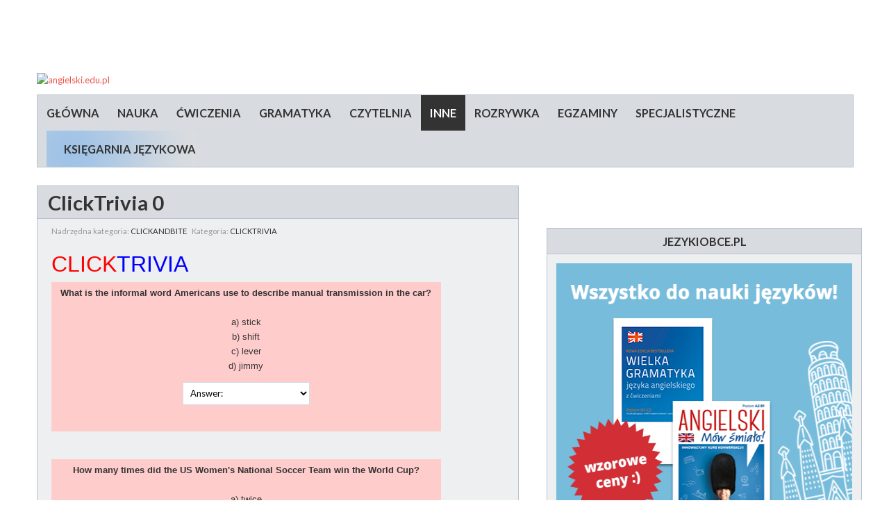

--- FILE ---
content_type: text/html; charset=UTF-8
request_url: http://mobile.angielski.edu.pl/clickandbite/inne/clickandbite/clicktrivia/clicktrivia-0
body_size: 12363
content:
<!DOCTYPE html>
<html xmlns="http://www.w3.org/1999/xhtml" xml:lang="pl-pl" lang="pl-pl">

	<head>
		<meta charset="utf-8" />

<script type="text/javascript">
	var siteurl = '/';
	var tmplurl = '/templates/ja_elastica/';
	var isRTL = false;
</script>

  <base href="http://wap.angielski.edu.pl/clickandbite/inne/clickandbite/clicktrivia/clicktrivia-0" />
  <meta http-equiv="content-type" content="text/html; charset=utf-8" />
  <meta name="keywords" content="&amp;nbsp, john, stick, scott, hurstond, 
faulkner, fitzgeraldwilliam, answer" />
  <meta name="author" content="Tomasz Obrodzki" />
  <meta name="description" content=" CLICKTRIVIA  What is the informal word Americans use to describe manual transmission in the car?a) stickb) shiftc) leverd) jimmyAnswer:a or be - stick or" />
  <title>ClickTrivia 0 | angielski.edu.pl - angielski.edu.pl</title>
  <link href="/index.php?option=com_jcomments&amp;task=rss&amp;object_id=22293&amp;object_group=com_content&amp;format=raw" rel="alternate" type="application/rss+xml" title="ClickTrivia 0" />
  <link href="http://angielski.edu.pl//clickandbite/inne/clickandbite/clicktrivia/clicktrivia-0" rel="canonical" />
  <link rel="stylesheet" href="/index.php?jat3action=gzip&amp;jat3type=css&amp;jat3file=t3-assets%2Fcss_9b7ae.css" type="text/css" />
  <link rel="stylesheet" href="/." type="text/css" />
  <link rel="stylesheet" href="/index.php?jat3action=gzip&amp;jat3type=css&amp;jat3file=t3-assets%2Fcss_cb922.css" type="text/css" />
  <link rel="stylesheet" href="/index.php?jat3action=gzip&amp;jat3type=css&amp;jat3file=t3-assets%2Fcss_c5b2c.css" type="text/css" />
  <style type="text/css">
/* hide by default */
#ja-extra-col {
	display: none;
	width: 240px;
}

#ja-extra-col-loading {
	display: none;
}
  </style>
  <script src="/index.php?jat3action=gzip&amp;jat3type=js&amp;jat3file=t3-assets%2Fjs_bcd70.js" type="text/javascript"></script>
  <script type="text/javascript">
jQuery.noConflict();window.setInterval(function(){var r;try{r=window.XMLHttpRequest?new XMLHttpRequest():new ActiveXObject("Microsoft.XMLHTTP")}catch(e){}if(r){r.open("GET","./",true);r.send(null)}},840000);jQuery(document).ready(function(){
	jQuery('.hasTooltip').tooltip({"html": true,"container": "body"});
});
  </script>

<!--[if ie]><link href="/plugins/system/jat3/jat3/base-themes/default/css/template-ie.css" type="text/css" rel="stylesheet" /><![endif]--> 
<!--[if ie 7]><link href="/plugins/system/jat3/jat3/base-themes/default/css/template-ie7.css" type="text/css" rel="stylesheet" /><![endif]--> 
<!--[if ie 7]><link href="/templates/ja_elastica/css/template-ie7.css" type="text/css" rel="stylesheet" /><![endif]--> 


<meta name="viewport" content="width=device-width, initial-scale=1.0, maximum-scale=3.0, user-scalable=yes"/>
<meta name="HandheldFriendly" content="true" />


<link href="/templates/ja_elastica/images/favicon.ico" rel="shortcut icon" type="image/x-icon" />


<script type="text/javascript">
	var pp_gemius_identifier = new String('AkflD27UiY0bHxH72j_aMNU57Dp1eMPufD4FhzwnJA..n7');
</script>
<script type="text/javascript" src="http://arbo.hit.gemius.pl/pp_gemius.js"></script>
<script type="text/javascript" src="//s7.addthis.com/js/300/addthis_widget.js#pubid=ra-4e75bf914aa21c9e" async="async"></script>
<script async src="//pagead2.googlesyndication.com/pagead/js/adsbygoogle.js" type="text/javascript"></script>

<script>
	(function(i,s,o,g,r,a,m){i['GoogleAnalyticsObject']=r;i[r]=i[r]||function(){
		(i[r].q=i[r].q||[]).push(arguments)},i[r].l=1*new Date();a=s.createElement(o),
		m=s.getElementsByTagName(o)[0];a.async=1;a.src=g;m.parentNode.insertBefore(a,m)
	})(window,document,'script','//www.google-analytics.com/analytics.js','ga');

	ga('create', 'UA-880650-1', 'auto');
	ga('require', 'displayfeatures');
	ga('send', 'pageview');
</script>

<!-- zakomentowalem 18.01.2018
	<script src='http://www7.smartadserver.com/config.js?nwid=1079' type="text/javascript"></script>
<script type="text/javascript">
    sas.setup({ domain: 'http://www7.smartadserver.com'});
</script>-->
		
		<style type="text/css">
.reklama{
text-align:center;
margin: 0 auto;
}
/*dynamic css*/
</style>	</head>

	<body id="bd" class="bd fs3 com_content">

	<div id="ja-wrapper">

		            <div id="ja-header"
            	class="wrap ">
                   <div class="main">
                           <div class="main-inner1 clearfix">
                <div class="reklama">

<!--GÓRA -SZEROKI PASEK: -->

<script async src="//pagead2.googlesyndication.com/pagead/js/adsbygoogle.js"></script>
<!-- Ang.edu.pl - baner góra 728x90 -->
<ins class="adsbygoogle"
     style="display:inline-block;width:728px;height:90px"
     data-ad-client="ca-pub-2479090950345537" 
     data-ad-slot="9029311430"></ins>
<script>
(adsbygoogle = window.adsbygoogle || []).push({});
</script>
<!--<script type="text/javascript"> 
	sas.call("std", {
		siteId:		87246,	// 
		pageId:		612240,	// Strona : angielski.edu.pl/angielski.edu.pl_750x200_320x100
		formatId: 	34282,	// Format : 750x200/320x100resp 750x200
		target:		''	// Targetowanie
	});
</script>
<noscript>
	<a href="http://www7.smartadserver.com/ac?jump=1&nwid=1079&siteid=87246&pgname=angielski.edu.pl_750x200_320x100&fmtid=34282&visit=m&tmstp=[timestamp]&out=nonrich" target="_blank">                
		<img src="http://www7.smartadserver.com/ac?out=nonrich&nwid=1079&siteid=87246&pgname=angielski.edu.pl_750x200_320x100&fmtid=34282&visit=m&tmstp=[timestamp]" border="0" alt="" /></a>
</noscript>
-->

</div>

<div class="headerLogo">
		<div class="clearfix"></div>
		<div class="logo-text">
			<a href="/" title="angielski.edu.pl" style="float:left;">
				<img src="/templates/ja_elastica/images/logo-trans.png" alt="angielski.edu.pl" />
				<div class="clearfix"></div>
			</a>
						<div class="clearfix"></div>
		</div>
		<div class="clearfix"></div>
			</div>
<div class="clearfix"></div>

		<div id="ja-mainnav" class="clearfix">
	<div class="ja-megamenu clearfix" id="ja-megamenu">
<ul class="megamenu level0"><li  class="mega first"><a href="http://angielski.edu.pl/"  class="mega first" id="menu234" title="główna"><span class="menu-title">główna</span></a></li><li  class="mega haschild"><a href="/nauka/gramatyka-angielska"  class="mega haschild" id="menu277" title="Nauka"><span class="menu-title">Nauka</span></a><div class="childcontent cols1 ">
<div class="childcontent-inner-wrap">
<div class="childcontent-inner clearfix" style="width: 200px;"><div class="megacol column1 first" style="width: 200px;"><ul class="megamenu level1"><li  class="mega first"><a href="/slowka"  class="mega first" id="menu279" title="Słówka"><span class="menu-title">Słówka</span></a></li><li  class="mega"><a href="/nauka-slowek-online/nauka-slowek-angielskich"  class="mega" id="menu281" title="Nauka słówek online"><span class="menu-title">Nauka słówek online</span></a></li><li  class="mega"><a href="/idiomy/idiomy-angielskie-english-idioms"  class="mega" id="menu282" title="Idiomy"><span class="menu-title">Idiomy</span></a></li><li  class="mega"><a href="/phrasal-verbs/nauka-slowek-angielskich/angielskie-phrasal-verbs-czasowniki-frazowe"  class="mega" id="menu283" title="Phrasal verbs"><span class="menu-title">Phrasal verbs</span></a></li><li  class="mega"><a href="/slang/slang-angielski-brytyjski-i-amerykanski"  class="mega" id="menu300" title="Slang"><span class="menu-title">Slang</span></a></li><li  class="mega"><a href="/przyslowia-i-powiedzenia/nauka-slowek-angielskich/przyslowia-po-angielsku"  class="mega" id="menu301" title="Przysłowia i powiedzenia"><span class="menu-title">Przysłowia i powiedzenia</span></a></li><li  class="mega"><a href="/bledy/nauka-slowek-angielskich/bledy-w-angielskim"  class="mega" id="menu303" title="Błędy"><span class="menu-title">Błędy</span></a></li><li  class="mega last"><a href="/zdania/nauka-slowek-angielskich/tlumaczenie-zdan"  class="mega last" id="menu302" title="Zdania"><span class="menu-title">Zdania</span></a></li></ul></div></div>
</div></div></li><li  class="mega haschild"><a href="/cwiczenia/cwiczenia"  class="mega haschild" id="menu337" title="Ćwiczenia"><span class="menu-title">Ćwiczenia</span></a><div class="childcontent cols1 ">
<div class="childcontent-inner-wrap">
<div class="childcontent-inner clearfix" style="width: 200px;"><div class="megacol column1 first" style="width: 200px;"><ul class="megamenu level1"><li  class="mega first"><a href="/amerykanski-vs-brytyjski/cwiczenia/amerykanski-brytyjski-angielski"  class="mega first" id="menu338" title="amerykański vs. brytyjski"><span class="menu-title">amerykański vs. brytyjski</span></a></li><li  class="mega"><a href="/kolokacje/cwiczenia/angielskie-kolokacje"  class="mega" id="menu339" title="Kolokacje"><span class="menu-title">Kolokacje</span></a></li><li  class="mega"><a href="/listening/listening"  class="mega" id="menu341" title="Listening"><span class="menu-title">Listening</span></a></li><li  class="mega"><a href="/krzyzowki/krzyzowki"  class="mega" id="menu342" title="Krzyżówki"><span class="menu-title">Krzyżówki</span></a></li><li  class="mega last"><a href="/macierze/cwiczenia/macierze"  class="mega last" id="menu343" title="Macierze"><span class="menu-title">Macierze</span></a></li></ul></div></div>
</div></div></li><li  class="mega haschild"><a href="/nauka/gramatyka-angielska"  class="mega haschild" id="menu345" title="Gramatyka"><span class="menu-title">Gramatyka</span></a><div class="childcontent cols1 ">
<div class="childcontent-inner-wrap">
<div class="childcontent-inner clearfix" style="width: 200px;"><div class="megacol column1 first" style="width: 200px;"><ul class="megamenu level1"><li  class="mega first"><a href="/gramatyka-angielska-w-oryginale/grammar-slammer"  class="mega first" id="menu346" title="Gramatyka angielska w oryginale"><span class="menu-title">Gramatyka angielska w oryginale</span></a></li><li  class="mega"><a href="/interpunkcja/gramatyka-angielska/interpunkcja"  class="mega" id="menu347" title="Interpunkcja"><span class="menu-title">Interpunkcja</span></a></li><li  class="mega"><a href="/czasowniki/gramatyka-angielska/czasowniki"  class="mega" id="menu348" title="Czasowniki"><span class="menu-title">Czasowniki</span></a></li><li  class="mega"><a href="/liczebniki/gramatyka-angielska/liczebniki"  class="mega" id="menu349" title="Liczebniki"><span class="menu-title">Liczebniki</span></a></li><li  class="mega"><a href="/rzeczowniki/gramatyka-angielska/rzeczowniki"  class="mega" id="menu350" title="Rzeczowniki"><span class="menu-title">Rzeczowniki</span></a></li><li  class="mega"><a href="/zagadnienia-gramatyczne/gramatyka-angielska/zagadnienia-gramatyczne"  class="mega" id="menu351" title="Zagadnienia gramatyczne"><span class="menu-title">Zagadnienia gramatyczne</span></a></li><li  class="mega"><a href="/subjunctive/gramatyka-angielska/subjunctive"  class="mega" id="menu352" title="Subjunctive"><span class="menu-title">Subjunctive</span></a></li><li  class="mega"><a href="/przyimki/gramatyka-angielska/przyimki"  class="mega" id="menu353" title="Przyimki"><span class="menu-title">Przyimki</span></a></li><li  class="mega"><a href="/strona-bierna/gramatyka-angielska/strona-bierna"  class="mega" id="menu354" title="Strona bierna"><span class="menu-title">Strona bierna</span></a></li><li  class="mega"><a href="/mowa-zalezna/gramatyka-angielska/mowa-zalezna"  class="mega" id="menu355" title="Mowa zależna"><span class="menu-title">Mowa zależna</span></a></li><li  class="mega"><a href="/okresy-warunkowe/gramatyka-angielska/okresy-warunkowe"  class="mega" id="menu356" title="Okresy warunkowe"><span class="menu-title">Okresy warunkowe</span></a></li><li  class="mega"><a href="/czas/gramatyka-angielska/czas"  class="mega" id="menu357" title="Czas"><span class="menu-title">Czas</span></a></li><li  class="mega last"><a href="/gramatyka-angielska/gramatyka-angielska/gramatyka-angielska"  class="mega last" id="menu358" title="Gramatyka angielska"><span class="menu-title">Gramatyka angielska</span></a></li></ul></div></div>
</div></div></li><li  class="mega haschild"><a href="/czytelnia/czytelnia"  class="mega haschild" id="menu359" title="Czytelnia"><span class="menu-title">Czytelnia</span></a><div class="childcontent cols1 ">
<div class="childcontent-inner-wrap">
<div class="childcontent-inner clearfix" style="width: 200px;"><div class="megacol column1 first" style="width: 200px;"><ul class="megamenu level1"><li  class="mega first"><a href="/artykuly/czytelnia/artykuly"  class="mega first" id="menu360" title="Artykuły"><span class="menu-title">Artykuły</span></a></li><li  class="mega"><a href="/filmy/czytelnia/filmy"  class="mega" id="menu361" title="Filmy"><span class="menu-title">Filmy</span></a></li><li  class="mega"><a href="/kultura/czytelnia/kultura"  class="mega" id="menu362" title="Kultura"><span class="menu-title">Kultura</span></a></li><li  class="mega"><a href="/historia/czytelnia/historia-anglii"  class="mega" id="menu363" title="Historia"><span class="menu-title">Historia</span></a></li><li  class="mega"><a href="/sztuki/czytelnia/sztuki"  class="mega" id="menu364" title="Sztuki"><span class="menu-title">Sztuki</span></a></li><li  class="mega"><a href="/wiersze/czytelnia/wiersze"  class="mega" id="menu365" title="Wiersze"><span class="menu-title">Wiersze</span></a></li><li  class="mega"><a href="/literatura/czytelnia/literatura"  class="mega" id="menu366" title="Literatura"><span class="menu-title">Literatura</span></a></li><li  class="mega last"><a href="/wypracowania/czytelnia/wypracowania"  class="mega last" id="menu367" title="Wypracowania"><span class="menu-title">Wypracowania</span></a></li></ul></div></div>
</div></div></li><li  class="mega haschild active"><a href="/inne/inne"  class="mega haschild active" id="menu314" title="Inne"><span class="menu-title">Inne</span></a><div class="childcontent cols1 ">
<div class="childcontent-inner-wrap">
<div class="childcontent-inner clearfix" style="width: 200px;"><div class="megacol column1 first" style="width: 200px;"><ul class="megamenu level1"><li  class="mega first active"><a href="/clickandbite/inne/clickandbite"  class="mega first active" id="menu340" title="Clickandbite"><span class="menu-title">Clickandbite</span></a></li><li  class="mega"><a href="/porady-i-ciekawostki-jezykowe/inne/porady-i-ciekawostki-jezykowe"  class="mega" id="menu489" title="Porady i ciekawostki językowe"><span class="menu-title">Porady i ciekawostki językowe</span></a></li><li  class="mega"><a href="/baza-akcentow/inne/wymowa"  class="mega" id="menu490" title="Baza akcentów"><span class="menu-title">Baza akcentów</span></a></li><li  class="mega"><a href="/serwisu/szukaj/inne-serwisy"  class="mega" id="menu326" title="Szukaj serwisu"><span class="menu-title">Szukaj serwisu</span></a></li><li  class="mega"><a href="/au-pair/szukaj/au-pair"  class="mega" id="menu328" title="Au Pair"><span class="menu-title">Au Pair</span></a></li><li  class="mega"><a href="/agencji/szukaj/agencje-tlumaczen"  class="mega" id="menu329" title="Szukaj agencji"><span class="menu-title">Szukaj agencji</span></a></li><li  class="mega"><a href="/inne/inne/polityka-prywatnosci"  class="mega" id="menu609" title="polityka prywatności"><span class="menu-title">Polityka prywatności</span></a></li><li  class="mega last"><a href="/inne/inne/regulamin"  class="mega last" id="menu610" title="Regulamin"><span class="menu-title">Regulamin</span></a></li></ul></div></div>
</div></div></li><li  class="mega haschild"><a href="/rozrywka/rozrywka"  class="mega haschild" id="menu330" title="Rozrywka"><span class="menu-title">Rozrywka</span></a><div class="childcontent cols1 ">
<div class="childcontent-inner-wrap">
<div class="childcontent-inner clearfix" style="width: 200px;"><div class="megacol column1 first" style="width: 200px;"><ul class="megamenu level1"><li  class="mega first"><a href="/gra-w-skojarzenia/rozrywka/gra-w-skojarzenia"  class="mega first" id="menu331" title="Gra w skojarzenia"><span class="menu-title">Gra w skojarzenia</span></a></li><li  class="mega"><a href="/zagadki-po-angielsku/rozrywka/zagadki-po-angielsku"  class="mega" id="menu332" title="Zagadki po angielsku"><span class="menu-title">Zagadki po angielsku</span></a></li><li  class="mega last"><a href="/humor/rozrywka/humor"  class="mega last" id="menu333" title="Humor"><span class="menu-title">Humor</span></a></li></ul></div></div>
</div></div></li><li  class="mega haschild"><a href="/egzaminy/egzaminy"  class="mega haschild" id="menu466" title="Egzaminy"><span class="menu-title">Egzaminy</span></a><div class="childcontent cols1 ">
<div class="childcontent-inner-wrap">
<div class="childcontent-inner clearfix" style="width: 200px;"><div class="megacol column1 first" style="width: 200px;"><ul class="megamenu level1"><li  class="mega first"><a href="/fce/egzaminy/fce"  class="mega first" id="menu467" title="FCE"><span class="menu-title">FCE</span></a></li><li  class="mega"><a href="/cae/egzaminy/cae"  class="mega" id="menu491" title="CAE"><span class="menu-title">CAE</span></a></li><li  class="mega"><a href="/cpe/egzaminy/cpe"  class="mega" id="menu492" title="CPE"><span class="menu-title">CPE</span></a></li><li  class="mega"><a href="/toeic/egzaminy/toeic"  class="mega" id="menu493" title="TOEIC"><span class="menu-title">TOEIC</span></a></li><li  class="mega"><a href="/toefl/egzaminy/toefl"  class="mega" id="menu494" title="TOEFL"><span class="menu-title">TOEFL</span></a></li><li  class="mega"><a href="/pearson/egzaminy/pearson"  class="mega" id="menu495" title="Pearson"><span class="menu-title">Pearson</span></a></li><li  class="mega"><a href="/lcii/egzaminy/lcci"  class="mega" id="menu496" title="LCII"><span class="menu-title">LCII</span></a></li><li  class="mega"><a href="/gimnazjum/egzaminy/egzamin-gimnazjalny-z-jezyka-angielskiego"  class="mega" id="menu497" title="Gimnazjum"><span class="menu-title">Gimnazjum</span></a></li><li  class="mega"><a href="/olimpiada/egzaminy/olimpliada"  class="mega" id="menu498" title="Olimpiada"><span class="menu-title">Olimpiada</span></a></li><li  class="mega last"><a href="/matura/egzaminy/matura"  class="mega last" id="menu499" title="Matura"><span class="menu-title">Matura</span></a></li></ul></div></div>
</div></div></li><li  class="mega haschild"><a href="/specjalistyczne/specjalistyczne"  class="mega haschild" id="menu500" title="Specjalistyczne"><span class="menu-title">Specjalistyczne</span></a><div class="childcontent cols1 ">
<div class="childcontent-inner-wrap">
<div class="childcontent-inner clearfix" style="width: 200px;"><div class="megacol column1 first" style="width: 200px;"><ul class="megamenu level1"><li  class="mega first"><a href="/metodyka/specjalistyczne/metodyka"  class="mega first" id="menu501" title="Metodyka"><span class="menu-title">Metodyka</span></a></li><li  class="mega"><a href="/business-english/specjalistyczne/metodyka/business-english"  class="mega" id="menu502" title="Business English"><span class="menu-title">Business English</span></a></li><li  class="mega"><a href="/prawo/specjalistyczne/metodyka/business-english/legal-english"  class="mega" id="menu503" title="Prawo"><span class="menu-title">Prawo</span></a></li><li  class="mega last"><a href="/informacje/specjalistyczne/informacje"  class="mega last" id="menu504" title="Informacje"><span class="menu-title">Informacje</span></a></li></ul></div></div>
</div></div></li><li  class="mega"></li><li  class="mega last"><a href="https://www.jezykiobce.pl/7-angielski?utm_source=ang.edu&amp;utm_medium=button_menu&amp;utm_content=20180206_ang.edu" target="_blank"  class="mega last" id="menu607" title="Księgarnia językowa"><span class="has-image" style="background-image:url(/images/sss.png);"><span class="menu-title">Księgarnia językowa</span></span></a></li></ul>
</div>            <script type="text/javascript">
                var megamenu = new jaMegaMenuMoo ('ja-megamenu', {
                    'bgopacity': 0,
                    'delayHide': 300,
                    'slide'    : 0,
                    'fading'   : 0,
                    'direction': 'down',
                    'action'   : 'mouseover',
                    'tips'     : false,
                    'duration' : 300,
                    'hidestyle': 'fastwhenshow'
                });
            </script>
            	</div>
	
	
<ul class="no-display">
    <li><a href="#ja-content" title="Skip to content">Skip to content</a></li>
</ul>                </div>
                            </div>
                        </div>
            
		<!-- MAIN CONTAINER -->
		<div id="ja-container" class="wrap ja-r2 clearfix">
			<div id="ja-main-wrap" class="main clearfix">
				<div id="ja-main" class="clearfix">
											<div id="ja-content" class="ja-content ja-masonry">
							
							<div id="ja-content-main" class="ja-content-main clearfix">
								<div id="system-message-container">
	</div>
								﻿
	<h2 class="contentheading">
					<a href="/clickandbite/inne/clickandbite/clicktrivia/clicktrivia-0">
				ClickTrivia 0</a>
			</h2>
<div class="item-page clearfix">
			
		
		<div class="article-tools clearfix">
			
			
			
							<dl class="article-info">
					<dt class="article-info-term">Szczegóły</dt>
													<dd class="parent-category-name">
																			Nadrzędna kategoria: <span><a href="/clickandbite/inne/clickandbite">Clickandbite</a></span>											</dd>
													<dd class="category-name">
																			Kategoria: <span><a href="/clickandbite/inne/clickandbite/clicktrivia">ClickTrivia</a></span>											</dd>
																					
												</dl>
					</div>
	
										
		<div class="addthis_sharing_toolbox"></div>

		 <font color="#ff0000" face="Verdana, Arial, Helvetica, sans-serif" size="6">CLICK</font><font color="#0000ff" face="Verdana, Arial, Helvetica, sans-serif" size="6">TRIVIA</font></b></font></b></td></tr></tbody></table><table border="0" height="140" width="86%"> 
<tbody><tr> <td align="center" bgcolor="#ffcccc" height="137" valign="top"> <p><b><font face="Verdana, Arial, Helvetica, sans-serif" size="2">What 
is the informal word Americans use to describe manual transmission in the car?</font></b><font face="Verdana, Arial, Helvetica, sans-serif" size="2"><br /><br />a) 
stick<br />b) shift<br />c) lever<br />d) jimmy</font></p><form name="form1" method="post" action=""><select name="select4"><option>Answer:</option><option>a 
or be - stick or shift</option><option>I drive a stick (shift)</option><option>Jezdze 
autem z manualna</option><option>skrzynia biegow.</option></select></form><p>&nbsp; 

<br /></p></td></tr> </tbody></table><br /><br /><table border="0" height="140" width="86%"> <tbody><tr> 
<td align="center" bgcolor="#ffcccc" height="137" valign="top"> <p><b><font face="Verdana, Arial, Helvetica, sans-serif" size="2">How 
many times did the US Women's National Soccer Team win the World Cup?</font></b><font face="Verdana, Arial, Helvetica, sans-serif" size="2"><br /><br />a) 
twice<br />b) once<br />c) never<br />d) three times</font></p><form name="form1" method="post" action=""><select name="select3"><option>Answer:</option><option>a) 
twice (1991 and 1999)</option></select></form><p>&nbsp; <br /></p></td></tr> </tbody></table><br /><br /><table border="0" height="140" width="86%"> 
<tbody><tr> <td align="center" bgcolor="#ffcccc" height="137" valign="top"> <p><b><font face="Verdana, Arial, Helvetica, sans-serif" size="2">Which 
of these American writers was forced to withdraw from college because of poor 
grades? </font></b><font face="Verdana, Arial, Helvetica, sans-serif" size="2"><br /><br />a) 
F. Scott Fitzgerald<br />b) John Steinbeck<br />c) Zora Neale Hurston<br />d) William 
Faulkner </font></p><form name="form1" method="post" action=""><select name="select2"><option>Answer:</option><option>a) 
F. Scott Fitzgerald</option><option>William Faulkner dropped</option><option>out 
of high school.</option></select></form><p>&nbsp; <br /></p></td></tr> </tbody></table><br /><br /><table border="0" height="140" width="86%"> 

<tbody><tr> <td align="center" bgcolor="#ffcccc" height="137" valign="top"> <p><b><font face="Verdana, Arial, Helvetica, sans-serif" size="2">Which 
American actor gave voice to Lord Farquaad in <i>Shrek</i>?</font></b><font face="Verdana, Arial, Helvetica, sans-serif" size="2"><br /><br />a) 
Jon Lovitz<br />b) Bill Murray<br />c) John Lithgow<br />d) Chevy Chase</font></p><form name="form1" method="post" action=""><select name="select"><option>Answer:</option><option>c) 
John Lithgow</option></select></form><p>&nbsp; <br /></p>		
		<div class="addthis_sharing_toolbox"></div>

										
		<ul class="pager pagenav">
	<li class="previous">
		<a href="/clickandbite/inne/clickandbite/clicktrivia/clicktrivia-1" rel="prev">&laquo; poprz.</a>
	</li>
</ul>
		
							<script type="text/javascript">
<!--
var jcomments=new JComments(22293, 'com_content','/index.php?option=com_jcomments&amp;tmpl=component');
jcomments.setList('comments-list');
//-->
</script>
<div id="jc">
<div id="comments"></div>
<a id="addcomments" href="#addcomments"></a>
<p class="message">Nie masz uprawnień do komentowania</p>

</div></div><div><a href="http://www.artio.net" style="font-size: 8px; visibility: visible; display: inline;" title="Web development, Joomla, CMS, CRM, Online shop software, databases">Joomla SEF URLs by Artio</a></div>							</div>

							
						</div>
										
							<div class="ja-moduletable ja-masonry moduletable grid-double" id="Mod203">
		<div class="moduletable-inner clearfix">
						<h3><span>JezykiObce.pl</span></h3>
				<div class="ja-box-ct clearfix">
			

<div class="custom grid-double"  >
	<p style="text-align: center;"><a href="https://www.jezykiobce.pl/content/102-ksiazki-do-nauki-angielskiego-oraz-innych-jezykow-obcych?utm_source=angielski.edu&amp;utm_medium=angielski.edu&amp;utm_campaign=20210903_angielski.edu_wszystko-do-nauki-jezykow-bts" rel="alternate"><img class="img-responsive" src="https://edgard.eu/mailing/baner-BTS-angielski-edu.png" alt="Wszystko do nauki języków" width="450" height="450" /></a></p></div>
			</div>
		</div>
	</div>
					<div class="ja-moduletable ja-masonry moduletable grid-double" id="Mod214">
		<div class="moduletable-inner clearfix">
						<h3><span>Informacja</span></h3>
				<div class="ja-box-ct clearfix">
			

<div class="custom grid-double"  >
	<p style="text-align: center;"><strong>Komunikat dla użytkowników:</strong></p>
<p style="text-align: center;">Od dnia 7.01.2019 zaprzestaliśmy codziennego wysyłania listy słówek.</p></div>
			</div>
		</div>
	</div>
					<div class="ja-moduletable ja-masonry moduletable mod-contrast contrast-dark" id="Mod110">
		<div class="moduletable-inner clearfix">
					<div class="ja-box-ct clearfix">
			<form action="/clickandbite/inne/clickandbite" method="post" id="login-form" class="form-inline">
			<div class="pretext">
			<p>Zaloguj się lub zarejestruj aby skorzystać ze wszystkich funkcji portalu.</p>
		</div>
		<div class="userdata">
		<div id="form-login-username" class="control-group">
			<div class="controls">
									<label for="modlgn-username">Użytkownik</label>
					<input id="modlgn-username" type="text" name="username" class="input-small" tabindex="0" size="18" placeholder="Użytkownik" />
							</div>
		</div>
		<div id="form-login-password" class="control-group">
			<div class="controls">
									<label for="modlgn-passwd">Hasło</label>
					<input id="modlgn-passwd" type="password" name="password" class="input-small" tabindex="0" size="18" placeholder="Hasło" />
							</div>
		</div>
						<div id="form-login-remember" class="control-group checkbox">
			<label for="modlgn-remember" class="control-label">Zapamiętaj</label> <input id="modlgn-remember" type="checkbox" name="remember" class="inputbox" value="yes"/>
		</div>
				<div id="form-login-submit" class="control-group">
			<div class="controls">
				<button type="submit" tabindex="0" name="Submit" class="btn btn-primary">Zaloguj</button>
			</div>
		</div>
					<ul class="unstyled">
							<li>
					<a href="/users/registration">
					Załóż swoje konto!</a>
				</li>
							<li>
					<a href="/users/forgot-username">
					Nie pamiętasz nazwy?</a>
				</li>
				<li>
					<a href="/users/forgot-password">
					Nie pamiętasz hasła?</a>
				</li>
			</ul>
		<input type="hidden" name="option" value="com_users" />
		<input type="hidden" name="task" value="user.login" />
		<input type="hidden" name="return" value="aW5kZXgucGhwP29wdGlvbj1jb21fY29udGVudCZ2aWV3PWZlYXR1cmVkJkl0ZW1pZD0yMzQ=" />
		<input type="hidden" name="99516b7ef4546b1954d4c963429673cf" value="1" />	</div>
	</form>
			</div>
		</div>
	</div>
					<div class="ja-moduletable ja-masonry moduletable grid-tripple" id="Mod185">
		<div class="moduletable-inner clearfix">
						<h3><span>Inne - treści losowe</span></h3>
				<div class="ja-box-ct clearfix">
				<div class="nspMain autoanim  grid-tripple" id="nsp-nsp-185" data-config="{
				'animation_speed': 500,
				'animation_interval': 5000,
				'animation_function': 'Fx.Transitions.linear',
				'news_column': 0,
				'news_rows': 0,
				'links_columns_amount': 1,
				'links_amount': 20
			}">		
						<div class="nspLinksWrap bottom" style="width:99.9%;">
			<div class="nspLinks" style="margin:0;">
								<div class="nspLinkScroll1">
					<div class="nspLinkScroll2 nspPages5">
																				<ul class="nspList active nspCol5">
														
							<li class="even"><h4><a href="/baza-akcentow/inne/wymowa/call-stella" title="call Stella" target="_self">call Stella</a></h4></li>							
																											
							<li class="odd"><h4><a href="/baza-akcentow/inne/wymowa/call-stella" title="Call Stella" target="_self">Call Stella</a></h4></li>							
																											
							<li class="even"><h4><a href="/baza-akcentow/inne/wymowa/call-stella" title="Call Stella" target="_self">Call Stella</a></h4></li>							
																											
							<li class="odd"><h4><a href="/baza-akcentow/inne/wymowa/call-stella-recording" title="Call Stella recording" target="_self">Call Stella recording</a></h4></li>							
																											
							<li class="even"><h4><a href="/baza-akcentow/inne/wymowa/pierwsze-nagranie" title="Pierwsze nagranie." target="_self">Pierwsze nagranie.</a></h4></li>							
																											
							<li class="odd"><h4><a href="/porady-i-ciekawostki-jezykowe/inne/porady-i-ciekawostki-jezykowe/angielski-pierwszym-wyborem-dla-uczniow-i-studentow" title="Angielski pierwszym wyborem dla uczniów i studentów" target="_self">Angielski pierwszym wyborem dla uczniów i studentów</a></h4></li>							
																											
							<li class="even"><h4><a href="/porady-i-ciekawostki-jezykowe/inne/porady-i-ciekawostki-jezykowe/polska-na-10-miejscu-w-rankingu-znajomosci-angielskiego" title="Polska na 10. miejscu w rankingu znajomości angielskiego" target="_self">Polska na 10. miejscu w rankingu znajomości angielskiego</a></h4></li>							
																											
							<li class="odd"><h4><a href="/porady-i-ciekawostki-jezykowe/inne/porady-i-ciekawostki-jezykowe/ktorzy-absolwenci-dostana-prace-po-studiach" title="Którzy absolwenci dostaną pracę po studiach?" target="_self">Którzy absolwenci dostaną pracę po studiach?</a></h4></li>							
																											
							<li class="even"><h4><a href="/porady-i-ciekawostki-jezykowe/inne/porady-i-ciekawostki-jezykowe/26-wrzesnia-miedzynarodowym-dniem-jezykow-obcych" title="26 września Międzynarodowym Dniem Języków Obcych" target="_self">26 września Międzynarodowym Dniem Języków Obcych</a></h4></li>							
																											
							<li class="odd"><h4><a href="/porady-i-ciekawostki-jezykowe/inne/porady-i-ciekawostki-jezykowe/szkoly-jezykowe-stawiaja-na-konwersacje" title="Szkoły językowe stawiają na konwersacje" target="_self">Szkoły językowe stawiają na konwersacje</a></h4></li>							
																											
							<li class="even"><h4><a href="/porady-i-ciekawostki-jezykowe/inne/porady-i-ciekawostki-jezykowe/ucze-sie-angielskiego-ale-jakiego" title="Uczę się angielskiego - ale jakiego?" target="_self">Uczę się angielskiego - ale jakiego?</a></h4></li>							
																											
							<li class="odd"><h4><a href="/porady-i-ciekawostki-jezykowe/inne/porady-i-ciekawostki-jezykowe/jak-skutecznie-nauczyc-sie-angielskiego" title="Jak skutecznie nauczyć się angielskiego? " target="_self">Jak skutecznie nauczyć się angielskiego? </a></h4></li>							
																											
							<li class="even"><h4><a href="/porady-i-ciekawostki-jezykowe/inne/porady-i-ciekawostki-jezykowe/naukowcy-jezyka-najszybciej-nauczysz-sie-poprzez-gesty" title="Naukowcy: Języka najszybciej nauczysz się poprzez gesty" target="_self">Naukowcy: Języka najszybciej nauczysz się poprzez gesty</a></h4></li>							
																											
							<li class="odd"><h4><a href="/porady-i-ciekawostki-jezykowe/inne/porady-i-ciekawostki-jezykowe/najwieksze-wpadki-jezykowe-w-historii" title="Największe wpadki językowe w historii" target="_self">Największe wpadki językowe w historii</a></h4></li>							
																											
							<li class="even"><h4><a href="/porady-i-ciekawostki-jezykowe/inne/porady-i-ciekawostki-jezykowe/zagraniczne-podroze" title="Zagraniczne podróże" target="_self">Zagraniczne podróże</a></h4></li>							
																											
							<li class="odd"><h4><a href="/porady-i-ciekawostki-jezykowe/inne/porady-i-ciekawostki-jezykowe/coraz-mniej-miejsc-na-wakacyjne-kursy-jezykowe" title="Coraz mniej miejsc na wakacyjne kursy językowe" target="_self">Coraz mniej miejsc na wakacyjne kursy językowe</a></h4></li>							
																											
							<li class="even"><h4><a href="/porady-i-ciekawostki-jezykowe/inne/porady-i-ciekawostki-jezykowe/najlepsi-absolwenci-skazani-na-emigracje" title="Najlepsi absolwenci skazani na emigrację?" target="_self">Najlepsi absolwenci skazani na emigrację?</a></h4></li>							
																											
							<li class="odd"><h4><a href="/porady-i-ciekawostki-jezykowe/inne/porady-i-ciekawostki-jezykowe/poznaj-nowe-metody-nauki-angielskiego" title="Poznaj nowe metody nauki angielskiego" target="_self">Poznaj nowe metody nauki angielskiego</a></h4></li>							
																											
							<li class="even"><h4><a href="/porady-i-ciekawostki-jezykowe/inne/porady-i-ciekawostki-jezykowe/jak-uczyc-sie-jezyka-i-nie-zbankrutowac" title="Jak uczyć się języka i nie zbankrutować" target="_self">Jak uczyć się języka i nie zbankrutować</a></h4></li>							
																											
							<li class="odd"><h4><a href="/porady-i-ciekawostki-jezykowe/inne/porady-i-ciekawostki-jezykowe/wiecej-nowoczesnych-technologii-w-szkolach" title="Wiecej nowoczesnych technologii w szkolach" target="_self">Wiecej nowoczesnych technologii w szkolach</a></h4></li>							
														</ul>
							<ul class="nspList nspCol5">
																											
							<li class="even"><h4><a href="/porady-i-ciekawostki-jezykowe/inne/porady-i-ciekawostki-jezykowe/polscy-studenci-poliglotami-europy" title="Polscy studenci poliglotami Europy" target="_self">Polscy studenci poliglotami Europy</a></h4></li>							
																											
							<li class="odd"><h4><a href="/porady-i-ciekawostki-jezykowe/inne/porady-i-ciekawostki-jezykowe/jezyki-obce-recepta-na-kryzys" title="Języki obce receptą na kryzys" target="_self">Języki obce receptą na kryzys</a></h4></li>							
																											
							<li class="even"><h4><a href="/baza-akcentow/inne/wymowa/my-accent" title="my accent" target="_self">my accent</a></h4></li>							
																											
							<li class="odd"><h4><a href="/baza-akcentow/inne/wymowa/poczatki-zestella" title="Początki_zestella" target="_self">Początki_zestella</a></h4></li>							
																											
							<li class="even"><h4><a href="/baza-akcentow/inne/wymowa/pronuciation01" title="Pronuciation01" target="_self">Pronuciation01</a></h4></li>							
																											
							<li class="odd"><h4><a href="/baza-akcentow/inne/wymowa/call-stella" title="Call Stella;)" target="_self">Call Stella;)</a></h4></li>							
																											
							<li class="even"><h4><a href="/baza-akcentow/inne/wymowa/park-numb" title="Park - Numb" target="_self">Park - Numb</a></h4></li>							
																											
							<li class="odd"><h4><a href="/baza-akcentow/inne/wymowa/hannah-montana-the-movie-the-climb-scena-dal-film" title="Hannah Montana The Movie - The Climb scena dal film" target="_self">Hannah Montana The Movie - The Climb scena dal film</a></h4></li>							
																											
							<li class="even"><h4><a href="/baza-akcentow/inne/wymowa/news" title="news" target="_self">news</a></h4></li>							
																											
							<li class="odd"><h4><a href="/baza-akcentow/inne/wymowa/wiadomosci" title="wiadomości" target="_self">wiadomości</a></h4></li>							
																											
							<li class="even"><h4><a href="/baza-akcentow/inne/wymowa/wiadomosci" title="wiadomości" target="_self">wiadomości</a></h4></li>							
																											
							<li class="odd"><h4><a href="/baza-akcentow/inne/wymowa/wiadomosci" title="wiadomości" target="_self">wiadomości</a></h4></li>							
																											
							<li class="even"><h4><a href="/baza-akcentow/inne/wymowa/wiadomosci" title="wiadomości" target="_self">wiadomości</a></h4></li>							
																											
							<li class="odd"><h4><a href="/baza-akcentow/inne/wymowa/tekst" title="tekst" target="_self">tekst</a></h4></li>							
																											
							<li class="even"><h4><a href="/baza-akcentow/inne/wymowa/stella" title="stella" target="_self">stella</a></h4></li>							
																											
							<li class="odd"><h4><a href="/baza-akcentow/inne/wymowa/don-t-call-stella" title="Don\'t call Stella ;]" target="_self">Don\'t call Stella ;]</a></h4></li>							
																											
							<li class="even"><h4><a href="/baza-akcentow/inne/wymowa/an-overnight-succes-on-the-catwalk" title="an overnight succes on the catwalk" target="_self">an overnight succes on the catwalk</a></h4></li>							
																											
							<li class="odd"><h4><a href="/baza-akcentow/inne/wymowa/junior" title="junior" target="_self">junior</a></h4></li>							
																											
							<li class="even"><h4><a href="/baza-akcentow/inne/wymowa/junior" title="junior" target="_self">junior</a></h4></li>							
																											
							<li class="odd"><h4><a href="/baza-akcentow/inne/wymowa/junior" title="junior" target="_self">junior</a></h4></li>							
														</ul>
							<ul class="nspList nspCol5">
																											
							<li class="even"><h4><a href="/baza-akcentow/inne/wymowa/stella-one-more-time" title="Stella one more time." target="_self">Stella one more time.</a></h4></li>							
																											
							<li class="odd"><h4><a href="/baza-akcentow/inne/wymowa/lamanie-jezyka" title="łamanie języka" target="_self">łamanie języka</a></h4></li>							
																											
							<li class="even"><h4><a href="/baza-akcentow/inne/wymowa/lamanie-jezyka" title="łamanie języka" target="_self">łamanie języka</a></h4></li>							
																											
							<li class="odd"><h4><a href="/baza-akcentow/inne/wymowa/gfhgh" title="GFHGH" target="_self">GFHGH</a></h4></li>							
																											
							<li class="even"><h4><a href="/baza-akcentow/inne/wymowa/gfhgh" title="GFHGH" target="_self">GFHGH</a></h4></li>							
																											
							<li class="odd"><h4><a href="/baza-akcentow/inne/wymowa/pierwsze" title="pierwsze" target="_self">pierwsze</a></h4></li>							
																											
							<li class="even"><h4><a href="/baza-akcentow/inne/wymowa/pierwsze" title="pierwsze" target="_self">pierwsze</a></h4></li>							
																											
							<li class="odd"><h4><a href="/baza-akcentow/inne/wymowa/pierwsze" title="pierwsze" target="_self">pierwsze</a></h4></li>							
																											
							<li class="even"><h4><a href="/baza-akcentow/inne/wymowa/pierwsze" title="pierwsze" target="_self">pierwsze</a></h4></li>							
																											
							<li class="odd"><h4><a href="/baza-akcentow/inne/wymowa/pierwsze" title="pierwsze" target="_self">pierwsze</a></h4></li>							
																											
							<li class="even"><h4><a href="/baza-akcentow/inne/wymowa/pierwsze" title="pierwsze" target="_self">pierwsze</a></h4></li>							
																											
							<li class="odd"><h4><a href="/baza-akcentow/inne/wymowa/pierwsze" title="pierwsze" target="_self">pierwsze</a></h4></li>							
																											
							<li class="even"><h4><a href="/baza-akcentow/inne/wymowa/pierwsze" title="pierwsze" target="_self">pierwsze</a></h4></li>							
																											
							<li class="odd"><h4><a href="/baza-akcentow/inne/wymowa/pierwsze" title="pierwsze" target="_self">pierwsze</a></h4></li>							
																											
							<li class="even"><h4><a href="/baza-akcentow/inne/wymowa/prosze-o-pomoc" title="prosze o pomoc " target="_self">prosze o pomoc </a></h4></li>							
																											
							<li class="odd"><h4><a href="/baza-akcentow/inne/wymowa/moja-stella" title="Moja Stella:)" target="_self">Moja Stella:)</a></h4></li>							
																											
							<li class="even"><h4><a href="/baza-akcentow/inne/wymowa/stella" title="Stella!:)" target="_self">Stella!:)</a></h4></li>							
																											
							<li class="odd"><h4><a href="/baza-akcentow/inne/wymowa/plagiarism" title="Plagiarism" target="_self">Plagiarism</a></h4></li>							
																											
							<li class="even"><h4><a href="/baza-akcentow/inne/wymowa/call-stella" title="call stella" target="_self">call stella</a></h4></li>							
																											
							<li class="odd"><h4><a href="/baza-akcentow/inne/wymowa/przeczytany-tekst" title="przeczytany tekst" target="_self">przeczytany tekst</a></h4></li>							
														</ul>
							<ul class="nspList nspCol5">
																											
							<li class="even"><h4><a href="/baza-akcentow/inne/wymowa/music-and-muscle" title="Music and Muscle" target="_self">Music and Muscle</a></h4></li>							
																											
							<li class="odd"><h4><a href="/baza-akcentow/inne/wymowa/stella" title="Stella" target="_self">Stella</a></h4></li>							
																											
							<li class="even"><h4><a href="/baza-akcentow/inne/wymowa/prosze-o-sparwdzenie" title="Prosze o sparwdzenie" target="_self">Prosze o sparwdzenie</a></h4></li>							
																											
							<li class="odd"><h4><a href="/baza-akcentow/inne/wymowa/stella" title="Stella :]" target="_self">Stella :]</a></h4></li>							
																											
							<li class="even"><h4><a href="/baza-akcentow/inne/wymowa/stella-po-raz-tysieczny" title="Stella po raz tysieczny ;]" target="_self">Stella po raz tysieczny ;]</a></h4></li>							
																											
							<li class="odd"><h4><a href="/baza-akcentow/inne/wymowa/please-call-stella" title="Please call Stella" target="_self">Please call Stella</a></h4></li>							
																											
							<li class="even"><h4><a href="/baza-akcentow/inne/wymowa/do-you-think" title="Do you think...." target="_self">Do you think....</a></h4></li>							
																											
							<li class="odd"><h4><a href="/baza-akcentow/inne/wymowa/stella" title="Stella" target="_self">Stella</a></h4></li>							
																											
							<li class="even"><h4><a href="/baza-akcentow/inne/wymowa/stella-one-more-time" title="stella one more time;)" target="_self">stella one more time;)</a></h4></li>							
																											
							<li class="odd"><h4><a href="/baza-akcentow/inne/wymowa/stella" title="stella:)" target="_self">stella:)</a></h4></li>							
																											
							<li class="even"><h4><a href="/baza-akcentow/inne/wymowa/native-speakers-in-action" title="native speakers in action" target="_self">native speakers in action</a></h4></li>							
																											
							<li class="odd"><h4><a href="/baza-akcentow/inne/wymowa/call-stella-d" title="Call Stella :D" target="_self">Call Stella :D</a></h4></li>							
																											
							<li class="even"><h4><a href="/baza-akcentow/inne/wymowa/call-stella" title="call stella" target="_self">call stella</a></h4></li>							
																											
							<li class="odd"><h4><a href="/baza-akcentow/inne/wymowa/call-stella" title="Call stella" target="_self">Call stella</a></h4></li>							
																											
							<li class="even"><h4><a href="/baza-akcentow/inne/wymowa/please-call-stella" title="Please call Stella..." target="_self">Please call Stella...</a></h4></li>							
																											
							<li class="odd"><h4><a href="/baza-akcentow/inne/wymowa/the-moral-difference-between-the-soldier-and-the-civilian" title="The moral difference between the soldier and the civilian :)" target="_self">The moral difference between the soldier and the civilian :)</a></h4></li>							
																											
							<li class="even"><h4><a href="/clickandbite/inne/clickandbite/czytelnia/so-many-words-so-little-time" title="So many words, so little time..." target="_self">So many words, so little time...</a></h4></li>							
																											
							<li class="odd"><h4><a href="/clickandbite/inne/clickandbite/czytelnia/present-simple" title="Present Simple" target="_self">Present Simple</a></h4></li>							
																											
							<li class="even"><h4><a href="/clickandbite/inne/clickandbite/czytelnia/tenses-do-they-make-you-tense" title="Tenses. Do They Make YOU Tense?" target="_self">Tenses. Do They Make YOU Tense?</a></h4></li>							
																											
							<li class="odd"><h4><a href="/clickandbite/inne/clickandbite/czytelnia/grammar-monster-or-friend" title="Grammar: Monster or Friend?" target="_self">Grammar: Monster or Friend?</a></h4></li>							
														</ul>
							<ul class="nspList nspCol5">
																											
							<li class="even"><h4><a href="/clickandbite/inne/clickandbite/czytelnia/an-interesting-column-on-language-not" title="An Interesting Column on Language...Not" target="_self">An Interesting Column on Language...Not</a></h4></li>							
																											
							<li class="odd"><h4><a href="/clickandbite/inne/clickandbite/czytelnia/am-i-a-buddy-or-am-i-a-sir" title="Am I a Buddy or Am I a Sir?" target="_self">Am I a Buddy or Am I a Sir?</a></h4></li>							
																											
							<li class="even"><h4><a href="/clickandbite/inne/clickandbite/czytelnia/delivery-into-the-past" title="Delivery Into the Past" target="_self">Delivery Into the Past</a></h4></li>							
																											
							<li class="odd"><h4><a href="/clickandbite/inne/clickandbite/czytelnia/kieleckie-is-beautiful" title="Kieleckie Is Beautiful" target="_self">Kieleckie Is Beautiful</a></h4></li>							
																											
							<li class="even"><h4><a href="/clickandbite/inne/clickandbite/czytelnia/kick-some-terrorist-butt-melba" title="Kick Some Terrorist Butt, Melba..." target="_self">Kick Some Terrorist Butt, Melba...</a></h4></li>							
																											
							<li class="odd"><h4><a href="/clickandbite/inne/clickandbite/czytelnia/czy-ameryka-peknie-w-szwach" title="Czy Ameryka peknie w szwach?" target="_self">Czy Ameryka peknie w szwach?</a></h4></li>							
																											
							<li class="even"><h4><a href="/clickandbite/inne/clickandbite/lesspoof/lesspoof-1" title="LesSpoof 1" target="_self">LesSpoof 1</a></h4></li>							
																											
							<li class="odd"><h4><a href="/clickandbite/inne/clickandbite/lesspoof/lesspoof-2" title="LesSpoof 2" target="_self">LesSpoof 2</a></h4></li>							
																											
							<li class="even"><h4><a href="/clickandbite/inne/clickandbite/lesspoof/lesspoof-3" title="LesSpoof 3" target="_self">LesSpoof 3</a></h4></li>							
																											
							<li class="odd"><h4><a href="/clickandbite/inne/clickandbite/clickhumor/kidsworld" title="KidsWorld" target="_self">KidsWorld</a></h4></li>							
																											
							<li class="even"><h4><a href="/clickandbite/inne/clickandbite/clickhumor/poczta-redakcyjna" title="Poczta redakcyjna" target="_self">Poczta redakcyjna</a></h4></li>							
																											
							<li class="odd"><h4><a href="/clickandbite/inne/clickandbite/clickhumor/blog-mietka-szuwara" title="Blog Mietka Szuwara" target="_self">Blog Mietka Szuwara</a></h4></li>							
																											
							<li class="even"><h4><a href="/clickandbite/inne/clickandbite/clicktrivia/clicktrivia-4" title="ClickTrivia 4" target="_self">ClickTrivia 4</a></h4></li>							
																											
							<li class="odd"><h4><a href="/clickandbite/inne/clickandbite/clicktrivia/clicktrivia-3" title="ClickTrivia 3" target="_self">ClickTrivia 3</a></h4></li>							
																											
							<li class="even"><h4><a href="/clickandbite/inne/clickandbite/clicktrivia/clicktrivia-2" title="ClickTrivia 2" target="_self">ClickTrivia 2</a></h4></li>							
																											
							<li class="odd"><h4><a href="/clickandbite/inne/clickandbite/clicktrivia/clicktrivia-1" title="ClickTrivia 1" target="_self">ClickTrivia 1</a></h4></li>							
																											
							<li class="even"><h4><a href="/clickandbite/inne/clickandbite/clicktrivia/clicktrivia-0" title="ClickTrivia 0" target="_self">ClickTrivia 0</a></h4></li>							
																											
							<li class="odd"><h4><a href="/clickandbite/inne/clickandbite/lekcje-na-zaniemowienie/lesson-5" title="Lesson 5" target="_self">Lesson 5</a></h4></li>							
																											
							<li class="even"><h4><a href="/clickandbite/inne/clickandbite/lekcje-na-zaniemowienie/lesson-4" title="Lesson 4" target="_self">Lesson 4</a></h4></li>							
																											
							<li class="odd"><h4><a href="/clickandbite/inne/clickandbite/lekcje-na-zaniemowienie/lesson-3" title="Lesson 3" target="_self">Lesson 3</a></h4></li>							
														</ul>
															
					</div>
					
									</div>	
					
				
								<div class="nspBotInterface">
										<ul class="nspPagination">
												<li>1</li>
												<li>2</li>
												<li>3</li>
												<li>4</li>
												<li>5</li>
											</ul>
										
										<span class="nspPrev">Poprzedni</span>
					<span class="nspNext">Następny</span>
									</div>
					
			</div>
		</div>
			</div>
			</div>
		</div>
	</div>
					<div class="ja-moduletable ja-masonry moduletable" id="Mod177">
		<div class="moduletable-inner clearfix">
						<h3><span>Zapytaj eksperta</span></h3>
				<div class="ja-box-ct clearfix">
			<ul class="nav menu">
<li class="item-462"><a href="/wszystkie/filter/answered/questions" >Wszystkie pytania</a></li><li class="item-463"><a href="/dodaj/form/layout/edit" >Dodaj pytanie</a></li></ul>
			</div>
		</div>
	</div>
					<div class="ja-moduletable ja-masonry moduletable grid-tripple" id="Mod116">
		<div class="moduletable-inner clearfix">
					<div class="ja-box-ct clearfix">
			<span class="breadcrumbs grid-tripple pathway">
<a href="/" class="pathway">Główna</a> <img src="/media/system/images/arrow.png" alt="" /> <a href="/inne/inne" class="pathway">Inne</a> <img src="/media/system/images/arrow.png" alt="" /> <a href="/clickandbite/inne/clickandbite" class="pathway">Clickandbite</a> <img src="/media/system/images/arrow.png" alt="" /> <a href="/clickandbite/inne/clickandbite/clicktrivia" class="pathway">ClickTrivia</a> <img src="/media/system/images/arrow.png" alt="" /> ClickTrivia 0</span>
			</div>
		</div>
	</div>
				
        	<div class="ja-moduletable ja-masonry moduletable" id="Mod199">
		<div class="moduletable-inner clearfix">
						<h3><span>Forum</span></h3>
				<div class="ja-box-ct clearfix">
			<ul class="nav menu">
<li class="item-510 deeper parent"><a href="http://angielski.edu.pl/forum/jezyk-angielski/" >Język angielski</a><ul class="nav-child unstyled small"><li class="item-509"><a href="http://angielski.edu.pl/forum/ogolne/" >Ogólne</a></li><li class="item-512"><a href="http://angielski.edu.pl/forum/kultura-i-historia/" >Kultura i historia</a></li><li class="item-513"><a href="http://angielski.edu.pl/forum/tlumaczenia/" >Tłumaczenia</a></li></ul></li><li class="item-514 deeper parent"><a href="http://angielski.edu.pl/forum/nauka/" >Nauka</a><ul class="nav-child unstyled small"><li class="item-515"><a href="http://angielski.edu.pl/forum/gramatyka-angielska/" >Gramatyka angielska</a></li><li class="item-516"><a href="http://angielski.edu.pl/forum/slownictwo/" >Słownictwo</a></li><li class="item-517"><a href="http://angielski.edu.pl/forum/wymowa/" >Wymowa</a></li><li class="item-518"><a href="http://angielski.edu.pl/forum/praca-domowa/" >Praca domowa</a></li><li class="item-519"><a href="http://angielski.edu.pl/forum/porady-i-ciekawostki-jezykowe/" >Porady i ciekawostki językowe</a></li></ul></li><li class="item-520 deeper parent"><a href="http://angielski.edu.pl/forum/egzaminy/" >Egzaminy</a><ul class="nav-child unstyled small"><li class="item-521"><a href="http://angielski.edu.pl/forum/forum6/" >Egzaminy</a></li><li class="item-522"><a href="http://angielski.edu.pl/forum/fce/" >FCE</a></li><li class="item-523"><a href="http://angielski.edu.pl/forum/cae/" >CAE</a></li><li class="item-524"><a href="http://angielski.edu.pl/forum/cpe/" >CPE</a></li><li class="item-525"><a href="http://angielski.edu.pl/forum/matura/" >Matura</a></li></ul></li><li class="item-526 deeper parent"><a href="http://angielski.edu.pl/forum/szkolnictwo/" >Szkolnictwo</a><ul class="nav-child unstyled small"><li class="item-527"><a href="http://angielski.edu.pl/forum/studia-jezykowe/" >Studia językowe</a></li><li class="item-528"><a href="http://angielski.edu.pl/forum/szkoly-jezykowe/http://angielski.edu.pl/forum/szkoly-jezykowe/" >Szkoły językowe</a></li></ul></li><li class="item-529"><a href="http://angielski.edu.pl/forum/forum12/" >english Only</a></li><li class="item-530"><a href="http://angielski.edu.pl/forum/szkoly-jezykowe/topic18470.html" >English for You</a></li><li class="item-531"><a href="http://angielski.edu.pl/forum/szkoly-jezykowe/topic11240.html" >TFLS</a></li></ul>
			</div>
		</div>
	</div>
				
									</div>
									<div id="ja-extra-col" class="clearfix">
	<div id="ja-extra-col-loading">Loading ... </div>
	<div class="reklama">
	

<script async src="//pagead2.googlesyndication.com/pagead/js/adsbygoogle.js"></script>
<!-- Ang.edu.pl - bok 2 (300x600) -->
<ins class="adsbygoogle"
     style="display:inline-block;width:300px;height:600px"
     data-ad-client="ca-pub-2479090950345537"
     data-ad-slot="3393184832"></ins>
<script>
(adsbygoogle = window.adsbygoogle || []).push({});
</script>

	
<!--<script type="text/javascript">
	sas.call("std", {
		siteId:		87246,	// 
		pageId:		612245,	// Strona : angielski.edu.pl/angielski.edu.pl_300x600
		formatId: 	28555,	// Format : 300x600 300x600
		target:		''	// Targetowanie
	});
</script>
<noscript>
	<a href="http://www7.smartadserver.com/ac?jump=1&nwid=1079&siteid=87246&pgname=angielski.edu.pl_300x600&fmtid=28555&visit=m&tmstp=[timestamp]&out=nonrich" target="_blank">                
		<img src="http://www7.smartadserver.com/ac?out=nonrich&nwid=1079&siteid=87246&pgname=angielski.edu.pl_300x600&fmtid=28555&visit=m&tmstp=[timestamp]" border="0" alt="" /></a>
</noscript>-->
</div>


</div>

<script type="text/javascript">
  // <![CDATA[ 
	/**
	 * call ajax to update content for this block 
	 * Ajax content is loaded only once time
	 */
	var jaLoadExtraCol = function () {
		// do nothing if extra-col not shown
		if (!$('ja-extra-col') || $('ja-extra-col').getStyle ('display')=='none') {
			return;
		}
		// do nothing if loaded
		if (this.loaded) {
			return;
		}
		this.loaded = true;
		// show progress
		$('ja-extra-col-loading').setStyle ('display', 'block');
		// using request.html to load ajax content. The content will be appended into ja-extra-col block
		var ajax = new Request.HTML ({
			'url': 'http://wap.angielski.edu.pl/clickandbite/inne/clickandbite/clicktrivia/clicktrivia-0',
			append: $('ja-extra-col'),
			onComplete: function () {$('ja-extra-col-loading').setStyle ('display', 'none');}
		});
		// load content by ajax
					ajax.get ('ajax=modules&style=jaxhtml&name=extra-col');
			};
	
	window.addEvent ('load', jaLoadExtraCol);
	window.addEvent ('resize', jaLoadExtraCol);
  // ]]> 		
</script>
      							
			</div>
		</div>
		<!-- //MAIN CONTAINER -->

		            <div id="ja-footer"
            	class="wrap ">
                   <div class="main clearfix">
           <div class="ja-copyright">
    
</div>            </div>
                        </div>
            <script type="text/javascript">

jQuery(function($){
	var $container = $('#ja-main');

	var curr_layout = '';
	var colW = 0;
	
	//detect layout width
	if ($(window).width() >= 720) {
		curr_layout = 'fixed';
		colW = 240;
	} else { 
		curr_layout = 'fluid';
		colW = $container.width() / 2;
	}
	
	//init layout masonry
	$container.masonry({
		itemSelector: '.ja-masonry',
		columnWidth : colW,
		isAnimated: true,
		isResizable: true
	});
	
	var reloadMasonry = function () {
		$container.masonry( 'reload' );
	};
	
	//change columnWidth depend on the wrapper width, specify for this template
	$(window).bind( 'smartresize.masonry', function() { 
        //detect layout width
		if ($('#ja-main').width() >= 720) {
			//fix width layout - reload one time			
			if (curr_layout != 'fixed') {
				curr_layout = 'fixed';
				$container.masonry( 'option', { columnWidth: 240, isResizable: true } );
				$container.masonry( 'reload' );
			}
		} else {
			//update column width
			$container.masonry( 'option', { columnWidth: $container.width() / 2, isResizable: false } );
			//reload layout
			$container.masonry( 'reload' );

			curr_layout = 'fluid';
		}
  });

	// Check bricks height changed - relayout
	$(function (){
		//store height for all bricks
		$('.ja-masonry').each (function(i, el){
			var el = $(this);
			el.data('h', el.height());
		});
		
		//interval check
		$container.data('interval-timer', setInterval(function () {
			//detect change on masonry bricks height
			$('.ja-masonry').each (function(i){
				var el = $(this);
				if (el.data('h') != el.height()) {
					el.data('h', el.height());
					reloadMasonry ();
					return false;
				}
			});
		}, 2000));
	});
}); 
</script>
	</div>

		<div class="reklama">
	<!--<script type="text/javascript">
	sas.call("std", {
		siteId:		87246,	// 
		pageId:		612243,	// Strona : angielski.edu.pl/angielski.edu.pl_300x250_2
		formatId: 	34412,	// Format : 300x250_2 300x250
		target:		''	// Targetowanie
	});
</script>
<noscript>
	<a href="http://www7.smartadserver.com/ac?jump=1&nwid=1079&siteid=87246&pgname=angielski.edu.pl_300x250_2&fmtid=34412&visit=m&tmstp=[timestamp]&out=nonrich" target="_blank">                
		<img src="http://www7.smartadserver.com/ac?out=nonrich&nwid=1079&siteid=87246&pgname=angielski.edu.pl_300x250_2&fmtid=34412&visit=m&tmstp=[timestamp]" border="0" alt="" /></a>
</noscript>-->
</div>
</body>

</html>

--- FILE ---
content_type: text/html; charset=utf-8
request_url: https://www.google.com/recaptcha/api2/aframe
body_size: 265
content:
<!DOCTYPE HTML><html><head><meta http-equiv="content-type" content="text/html; charset=UTF-8"></head><body><script nonce="4ieThGvxcgE9hoHvBf9DuA">/** Anti-fraud and anti-abuse applications only. See google.com/recaptcha */ try{var clients={'sodar':'https://pagead2.googlesyndication.com/pagead/sodar?'};window.addEventListener("message",function(a){try{if(a.source===window.parent){var b=JSON.parse(a.data);var c=clients[b['id']];if(c){var d=document.createElement('img');d.src=c+b['params']+'&rc='+(localStorage.getItem("rc::a")?sessionStorage.getItem("rc::b"):"");window.document.body.appendChild(d);sessionStorage.setItem("rc::e",parseInt(sessionStorage.getItem("rc::e")||0)+1);localStorage.setItem("rc::h",'1767015644074');}}}catch(b){}});window.parent.postMessage("_grecaptcha_ready", "*");}catch(b){}</script></body></html>

--- FILE ---
content_type: text/css;;charset=UTF-8
request_url: http://wap.angielski.edu.pl/index.php?jat3action=gzip&jat3type=css&jat3file=t3-assets%2Fcss_c5b2c.css
body_size: 11486
content:
/* 6c5.typo.css-import */
 @import url('http://fonts.googleapis.com/css?family=Lato:400,700,900&subset=latin,latin-ext');pre,.code{background-color:#ffffdd !important;border:1px solid #ccc !important;border-left-width:5px !important;font-family:Monaco,Consolas,"Courier News",monospace !important;font-size:1em;line-height:1.5;padding:10px 15px !important;}.highlight{background:#ffffdd;font-weight:bold;padding:1px 5px;}.dropcap{display:block;float:left;padding:7px 8px 0 0;font-family:Georgia,Times,serif;font-size:60px;line-height:40px;}blockquote{font-family:Georgia,Times,serif;font-size:100%;}blockquote span.open{background:url('/templates/ja_elastica/images/so-q.gif') no-repeat left top;display:inline-block;padding:0 0 0 20px;}blockquote span.close{background:url('/templates/ja_elastica/images/sc-q.gif') no-repeat bottom right;display:inline-block;padding:0 20px 0 0;}sub,sup{color:#CC0000;font-size:11px;font-weight:bold;}ul.ja-typo-list li{background:none;margin-left:8px;padding:0 0 0 25px;position:relative;overflow:hidden;}ul.ja-typo-list span.icon{background-image:url('/templates/ja_elastica/images/icons-sprites-silk.png');background-repeat:no-repeat;width:18px;height:18px;display:block;position:absolute;top:0;left:0;}ul.list-arrow span.icon{background-position:left top;}ul.list-star span.icon{background-position:left -18px;}ul.list-check span.icon{background-position:left -36px;}ul.ja-unordered-list li{background:url('/templates/ja_elastica/images/bullet.gif') no-repeat 20px 7px;line-height:160%;margin-bottom:5px;overflow:hidden;padding-left:30px;}ol.ja-ordered-list li{line-height:180%;margin-left:30px;}dl.ja-definition-list dt{font-weight:bold;line-height:160%;}dl.ja-definition-list dd{margin-left:15px;line-height:160%;}.blocknumber{position:relative;padding:5px 0 5px 55px !important;min-height:44px;}.blocknumber .bignumber{background-image:url('/templates/ja_elastica/images/blocknumber-bg.png');background-repeat:no-repeat;color:#FFFFFF;display:block;width:44px;height:44px;line-height:44px !important;position:absolute;top:0;left:0;font-family:Arial,sans-serif;font-weight:bold;font-size:20px;text-align:center;line-height:normal;}.blocknumber-1 .bignumber{background-position:left top;}.blocknumber-2 .bignumber{background-position:left -44px;}.blocknumber-3 .bignumber{background-position:left -88px;}p.ja-typo-icon{padding-left:25px;position:relative;}p.ja-typo-icon span.icon{background-image:url('/templates/ja_elastica/images/icons-sprites-silk.png');background-repeat:no-repeat;width:18px;height:18px;display:block;position:absolute;top:2px;left:0;}p.icon-error span.icon{background-position:left -54px;}p.icon-message span.icon{background-position:left -72px;}p.icon-tips span.icon{background-position:left -90px;}p.icon-key  span.icon{background-position:left -108px;}p.icon-tag  span.icon{background-position:left -126px;}p.icon-cart span.icon{background-position:right -54px;}p.icon-doc  span.icon{background-position:right -72px;}p.icon-note span.icon{background-position:right -90px;}p.icon-photo span.icon{background-position:right -108px;}p.icon-mobi span.icon{background-position:right -126px;}p.icon-error{color:#CC0000;}p.icon-message{color:#2C79B3;}p.icon-tips{color:#E58C00;}.ja-typo-bubble{margin:20px 0;position:relative;}.ja-typo-bubblect{padding:15px;border:3px solid #ddd;}.ja-typo-bubble p.ja-typo-bubble-meta{margin:-3px 0 0;height:25px;padding-left:65px;}.ja-typo-bubble span.ja-typo-bubble-author{font-weight:bold;display:block;padding-top:5px;}.ja-typo-bubble span.ja-typo-bubble-arrow{display:block;position:absolute;bottom:0;left:28px;width:25px;height:25px;background:url('/templates/ja_elastica/images/bubble-arrow.png') 0 0;}.bubble-2 .ja-typo-bubblect{border:0;background:#ddd;}.bubble-2 span.ja-typo-bubble-arrow{background-position:-25px 0;}.bubble-3 .ja-typo-bubblect{border:3px solid #08c;}.bubble-3 span.ja-typo-bubble-arrow{background-position:0 -25px;}.bubble-4 .ja-typo-bubblect{border:0;background:#08c;color:#fff;}.bubble-4 span.ja-typo-bubble-arrow{background-position:-25px -25px;}.bubble-5 .ja-typo-bubblect{border:3px solid #333;}.bubble-5 span.ja-typo-bubble-arrow{background-position:-50px -50px;}.bubble-6 .ja-typo-bubblect{border:none;background:#333;color:#fff;}.bubble-6 span.ja-typo-bubble-arrow{background-position:-25px -50px;}p.ja-typo-box{border:3px solid #ddd;padding:10px 10px 10px 50px;}p.box-download,p.box-sticky{background-repeat:no-repeat;background-position:10px 15px;}p.box-download{background-image:url('/templates/ja_elastica/images/icons/download-big.png');}p.box-sticky{background-image:url('/templates/ja_elastica/images/icons/sticky-big.png');}p.box-grey-1,p.box-hilite-1{padding:10px 15px;}p.box-grey-1{background:#f7f7f7;border-color:#dddddd;}p.box-hilite-1{background:#ffffdd;border-color:#d2d2b6;}p.box-grey-2,p.box-hilite-2{padding:10px 15px;}p.box-grey-2{background:#f7f7f7;border-color:#dddddd;border-style:dotted;}p.box-hilite-2{background:#ffffdd;border-color:#d2d2b6;border-style:dotted;}.ja-typo-legend{border:3px solid #ddd;margin:20px 0;padding:20px 15px 15px;position:relative;}.ja-typo-legend .legend-title{background:#fff;display:block;float:left;font-family:Arial,sans-serif;font-size:125%;font-weight:bold;left:10px;line-height:normal;margin:0 !important;padding:5px !important;position:absolute;top:-17px;}.legend-2{border:3px solid #08c;}.legend-2 .legend-title{color:#08c;}a.ja-typo-btn{display:block;text-decoration:none;white-space:nowrap;border:1px solid #ccc;color:#333;background:url('/templates/ja_elastica/images/grad-l1-trans.png') repeat-x top #ddd;}a.ja-typo-btn:hover,a.ja-typo-btn:active,a.ja-typo-btn:focus{border:1px solid #aaa;background-position:bottom;color:#333;}#ja-typo a.ja-typo-btn{margin:20px 30px 10px 0;float:left;}#ja-typo a.ja-typo-btn:hover,#ja-typo a.ja-typo-btn:focus,#ja-typo a.ja-typo-btn:active{text-decoration:none;}a.ja-typo-btn-icn{height:30px;color:#333;}a.ja-typo-btn-icn span{padding:0 15px 0 34px;display:block;background-repeat:no-repeat;background-position:10px 7px;border:1px solid #fff;}a.btn-icn-save span{background-image:url('/templates/ja_elastica/images/icons/disk.png');}a.btn-icn-tip span{background-image:url('/templates/ja_elastica/images/icons/lightbulb.png');}a.btn-icn-info span{background-image:url('/templates/ja_elastica/images/icons/information.png');}a.btn-icn-ok span{background-image:url('/templates/ja_elastica/images/icons/tick.png');}a.btn-icn-warning span{background-image:url('/templates/ja_elastica/images/icons/exclamation.png');}a.ja-typo-btn-icn span span{height:auto;line-height:28px;padding:0;display:inline;background:none;border:none;}a.ja-typo-btn-big{text-align:center;border:1px solid #ccc;font-size:125%;line-height:normal;font-weight:bold;}a.ja-typo-btn-big span{padding:8px 15px;border:1px solid #fff;display:block;}a.ja-typo-btn-sm{text-align:center;border:1px solid #ccc;font-size:100%;line-height:normal;}a.ja-typo-btn-sm span{padding:5px 10px;border:1px solid #fff;display:block;}a.btn-blue,a.btn-red,a.btn-green,a.btn-orange,a.btn-black{background-image:url('/templates/ja_elastica/images/grad-d1-trans.png');color:#fff;border:1px solid #ccc;}a.btn-blue:hover,a.btn-blue:active,a.btn-blue:focus,a.btn-red:hover,a.btn-red:active,a.btn-red:focus,a.btn-green:hover,a.btn-green:active,a.btn-green:focus,a.btn-orange:hover,a.btn-orange:active,a.btn-orange:focus,a.btn-black:hover,a.btn-black:active,a.btn-black:focus{background-image:url('/templates/ja_elastica/images/grad-d1-trans.png');background-position:bottom;border-color:#aaa;}a.btn-blue{background-color:#08c;border-color:#08c;}a.btn-blue:hover,a.btn-blue:active,a.btn-blue:focus{border-color:#006ea6;color:#fff;}a.btn-blue span{border-color:#6ab9e1;}a.btn-black{background-color:#666;border-color:#666;}a.btn-black:hover,a.btn-black:active,a.btn-black:focus{border-color:#333;color:#fff;}a.btn-black span{border-color:#999;}a.btn-green{background-color:#669900;border-color:#669900;}a.btn-green:hover,a.btn-green:active,a.btn-green:focus{border-color:#4d7300;color:#fff;}a.btn-green span{border-color:#b1cb7d;}a.btn-red{background-color:#cc0000;border-color:#cc0000;}a.btn-red:hover,a.btn-red:active,a.btn-red:focus{border-color:#9a0000;color:#fff;}a.btn-red span{border-color:#e47878;}a.btn-orange{background-color:#e58c00;border-color:#e58c00;}a.btn-orange:hover,a.btn-orange:active,a.btn-orange:focus{border-color:#a96700;color:#fff;}a.btn-orange span{border-color:#f1c073;}span.ja-typo-tag{padding:3px 12px;margin:0 2px;display:inline-block;line-height:normal;white-space:nowrap;background:#666;color:#fff;}span.tag-blue{background:#08c;}span.tag-green{background:#669900;}span.tag-orange{background:#e58c00;}span.tag-red{background:#cc0000;}span.tag-grey{background:#ccc;color:#333;}.badge{background-image:url('/templates/ja_elastica/images/badge-2.png');background-color:transparent !important;border:none !important;background-repeat:no-repeat;height:45px;position:absolute;right:21px;top:9px;width:45px;}.badge-hot  .badge{background-position:0 0;}.badge-new  .badge{background-position:0 -45px;}.badge-top  .badge{background-position:0 -90px;}.badge-video .badge{background-position:0 -135px;}.badge-audio .badge{background-position:0 -180px;}.badge-photo .badge{background-position:0 -225px;}#ja-typo .moduletable_badge{margin:0;padding:0;min-height:40px;}#ja-typo .moduletable_badge .ja-box-ct{border:3px solid #ddd;padding:20px;background:#f7f7f7;}fieldset.ja-typo-fieldset{border:3px solid #ddd;padding:10px 12px;}fieldset.ja-typo-fieldset legend{padding:0 10px;}fieldset.fieldset-2{border:3px solid #08c;}fieldset.fieldset-2 legend{color:#08c;}#ja-typo fieldset{margin-top:20px;}.ja-typo-blockswrap{margin:15px 0;}.ja-typo-blockrow{border-bottom:1px dotted #ddd;padding:0 0 20px;}.ja-typo-block{float:left;padding-top:20px;}.ja-typo-blockct{padding:0 10px;}.ja-typo-blockswrap .cols-1 .ja-typo-block{width:100%;float:none;}.ja-typo-blockswrap .cols-2 .ja-typo-block{width:50%;float:left;}.ja-typo-blockswrap .cols-3 .ja-typo-block{width:33%;float:left;}.ja-typo-blockswrap .cols-4 .ja-typo-block{width:24.9%;float:left;}.ja-typo-blockswrap .ja-typo-block.last{float:right;}.ja-typo-blockswrap h1.ja-typo-title{font-size:175%;border-bottom:8px solid #ddd;padding:5px;margin:0;font-family:"Arial Narrow",Helvetica,Arial,sans-serif;text-transform:uppercase;font-weight:bold;position:relative;color:#666;}.ja-typo-blockswrap:hover h1.ja-typo-title{border-color:#333;color:#333;}.ja-typo-blockswrap h2.ja-typo-title{font-size:115%;margin:0;padding:0 10px;font-family:"Arial Narrow",Helvetica,Arial,sans-serif;text-transform:uppercase;}.ja-typo-blockswrap h2.ja-typo-title span{background:#f2f2f2;color:#666;padding:3px 10px;display:inline-block;}.ja-typo-blockswrap:hover h2.ja-typo-title span{background:#ddd;color:#333;}.ja-typo-blockrow > h2.ja-typo-title{margin-bottom:-20px;margin-top:20px;}.ja-typo-blocks-actions{font-size:85%;position:absolute;right:5px;top:5px;color:#999;}.ja-typo-blocks-actions a{font-size:85%;text-transform:none;font-family:Arial,Helvetica,sans-serif;font-weight:normal;color:#c00;text-decoration:none;}#ja-twitter-wrap{background:url('/templates/ja_elastica/images/icons/icon-twitter.png') no-repeat 0px 10px;padding-left:40px;text-transform:uppercase;font-weight:bolder;}#ja-twitter-wrap span{color:#bfd8eb;display:block;font-family:Arial,Helvetica,sans-serif;text-transform:none;}.big-quote{background:url('/templates/ja_elastica/images/icons/icon-quote.png') no-repeat 0px 10px;display:block;padding-left:40px;text-transform:uppercase;font-weight:bolder;}span.author{display:block;text-align:right;}.txt-red{color:#ec534d;}.txt-green{color:#9cbd5a;}.txt-blue{color:#48b;}div.contrast-dark .ja-innerdiv{border-bottom:1px solid #3f3f3f;}span.bigicon{background-image:url('/templates/ja_elastica/images/badge-1.png');background-repeat:no-repeat;display:block;float:left;height:30px;margin:5px 10px 0 0;top:0;left:0;width:30px;}.blocktag .bigicon{background-position:0px 0px;}.blocklink .bigicon{background-position:0px -30px;}.blockquote .bigicon{background-position:0px -60px;}.blockheart .bigicon{background-position:0px -90px;}.blockquestion .bigicon{background-position:0px -150px;}.blockmobile .bigicon{background-position:0px -180px;}.code-block-caption{color:#666;margin-top:-5px !important;font-style:italic;}.guide-step{background:none repeat scroll 0 0 #7CA945;color:#FFFFFF;display:inline-block;font-size:11px;font-weight:normal;margin-right:5px;padding:1px 0;text-align:center;text-transform:uppercase;width:60px;}.guide-step-hilite{background:#b00;}.img-caption{border:2px solid #eee;}.img-caption p{background:#f0f0f0;border-top:1px solid #ddd;margin:0 !important;padding:3px 0;text-align:center;}

/* a16.template-j30.css */
  .search .btn-toolbar .btn-group{display:inline-block;}span.badge.badge-info{background:none;border:none;display:inline-block;height:auto;position:inherit;right:auto;top:auto;width:auto;}[class^="icon-"]:before,[class*=" icon-"]:before{font-family:'IcoMoon';font-style:normal;}.icon-search:before{content:"\53";}.btn-toolbar .icon-blank:before{content:"F";}ul.actions li a [class^="icon-"]:before,[class*=" icon-"]:before{display:none;}ul.actions li a,ul.actions li a:hover,ul.actions li a:focus,ul.actions li a:active{background-position:left top;background-repeat:no-repeat;border:none;display:inline-block;display:inline-block;font-size:0px;height:16px;margin:0px 2px;padding:0px;text-decoration:none;text-indent:-999em;width:16px;}ul.actions li.print-icon a{background:url('/templates/ja_elastica/images/system/printButton.png');}ul.actions li.email-icon a{background:url('/templates/ja_elastica/images/system/emailButton.png');}.search .btn-toolbar .btn-group .btn.hasTooltip{margin:0 0 0 5px;}.search .phrases .ordering-box .ordering,.search .form-limit label{float:left;margin:0px 5px 0px 0;}.chzn-container .chzn-results li{background:none;}.newsfeed-category label.element-invisible,.weblink-category label.element-invisible{border:0 none;height:1px;margin:0;overflow:hidden;padding:0;position:absolute;width:1px;}.newsfeed-category #filter-search,.weblink-category #filter-search{margin-bottom:10px;width:150px;}.contact .nav-tabs{border-bottom:none;overflow:hidden;}.contact .tab-content{border-top:1px solid #DDDDDD;clear:both;margin-top:-1px;}.contact .accordion-heading .accordion-toggle,.contact .accordion-heading .accordion-toggle:hover,.contact .accordion-heading .accordion-toggle:focus{color:#444;font-size:125%;padding:4px 10px;}.contact-miscinfo .dl-horizontal{margin:0px;}.contact .contact-form .form-actions button{margin-left:156px;}.contact ssinput#jform_contact_emailmsg{width:95%;}.contact .contact-form .controls{max-width:380px;}.contact-miscinfo .jicons-icons{margin-right:3px;}.contact .contact-links .nav-tabs > li{background:url('/templates/ja_elastica/images/bullet.gif') no-repeat 18px 7px;margin-bottom:5px;padding-left:30px;}.contact .accordion-heading .accordion-toggle,.contact .accordion-heading .accordion-toggle:hover,.contact .accordion-heading .accordion-toggle:focus,.contact .accordion-heading .accordion-toggle:active{color:#444;font-size:125%;text-decoration:none;}.contact dl.contact-address dt{display:inline;}.contact .thumbnail.pull-right{float:none;}.contact .contact-position dd{margin:0;}.contact .jicons-icons{float:left;margin:0 5px 0 0;}.contact input[type="checkbox"]{margin:7px 0 0 0;}.contact .contact-form .control-label{float:left;}.weblink-category #adminForm fieldset{border:none\9;margin:0px\9;padding:0px\9;}#ja-typo p.ja-typo-icon{display:block;height:auto;width:auto;}.contentheading .edit-icon{font-size:0;}.contentheading .edit-icon span[class*=" icon-"]:before{display:inline-block;}.contentheading .edit-icon span[class*=" icon-"]{font-size:32px;margin-right:25px;}hr.sep{display:none;}div#k2Frontend table.adminFormK2 tr td{padding:5px;vertical-align:top;}table.adminFormK2 tr td.adminK2LeftCol{background:none;}body.contentpane ul.tags{margin:0;}table.k2FrontendToolbar td.button a.toolbar span[class*=" icon-"]:before{display:inline-block;}.k2ItemFormEditor textarea#text{border:none;}div.dummyHeight{background:none;border:none;}body.contentpane fieldset.filter .btn-toolbar,body.contentpane fieldset.filter .hr-condensed,body.contentpane fieldset.filter .filters{float:left;width:100%;}body.contentpane fieldset.filter .btn-toolbar .btn-group.pull-left{float:left;}table.table-striped{background-color:#f3f3f3;border-spacing:1px;color:#666;font-size:11px;width:99%;}table.table-striped td,table.table-striped th{font-size:11px;padding:4px !important;}table.table-striped thead th{background:#f7f7f7;border-bottom:1px solid #CCC;border-left:1px solid #fff;color:#666;text-align:center;}table.table-striped thead th.left{text-align:left;}table.table-striped thead a:hover{text-decoration:none;}table.table-striped thead th img{padding-left:3px;vertical-align:middle;}table.table-striped tbody th{font-weight:bold;}table.table-striped th a img{border:0;}table.table-striped tbody tr{background-color:#fff;text-align:left;}table.table-striped tbody tr.row0:hover td,table.table-striped tbody tr.row1:hover td{background-color:#e8f6fe;}table.table-striped tbody tr td{background:#fff;border:1px solid #fff;}table.table-striped tbody tr.row1 td{background:#f0f0f0;border-top:1px solid #FFF;}table.table-striped tfoot tr{color:#333;text-align:center;}table.table-striped tfoot td,table.table-striped tfoot th{background-color:#f7f7f7;border-top:1px solid #999;text-align:center;}table.table-striped td.order{text-align:center;white-space:nowrap;width:200px;}table.table-striped td.order span{background-repeat:no-repeat;float:left;height:13px;text-align:center;width:20px;}table.table-striped .pagination{display:inline-block;margin:0 auto;padding:0;}.edit.item-page .tab-content .control-group{float:left;width:100%;}.edit.item-page .tab-content .control-group .control-label{float:left;line-height:26px;margin-right:10px;}.edit #adminForm .nav-tabs{border-bottom:none;float:left;margin:0 0 -3px 0;width:100%;}.edit #adminForm .nav-tabs li{margin:0;}.edit #adminForm .tab-content{border:1px solid #ddd;clear:both;display:block;overflow:hidden;padding:10px;}.edit .control-group select{min-width:170px;}.chzn-container ul.chzn-choices li{background-image:none !importantss;}.edit .btn-toolbar{margin-bottom:20px;}body.com_weblinks .hr-condensed{margin-bottom:20px;}body.com_weblinks .control-group input,body.com_weblinks .control-group select{background:#FFFFFF;border:1px solid #CCCCCC;color:#333;width:211px;}body.com_weblinks .control-group select{width:220px;}body.com_weblinks .editor .btn-toolbar{margin:20px 0px;}.userdata [class^="icon-"],.userdata [class*=" icon-"]{float:left;margin-top:2px;}div.tag-category ul li{border:none;border-bottom:1px solid #d5d5d5;margin-bottom:20px;padding-bottom:20px;}div.tag-category ul li:hover{background-color:#fff;}div.tag-category ul li h3{font-size:2.25em;font-weight:normal;margin:0 0 1em;padding:0;}div.tag-category ul li h3 a{color:#333333;}div.tags span{display:inline-block;margin:0 2px 3px 0;}div.tags span a{background:#EC534D;border:1px solid #EC534D;border-radius:10px;color:#fff;display:inline-block;padding:0px 10px;text-align:center;-webkit-border-radius:10px;}div.tags span a:hover,div.tags span a:active,div.tags span a:focus{background:#333;border:1px solid #333;text-decoration:none;}div.tagspopular ul li{background:none;display:inline-block;margin:0 5px 5px 0;padding:0;}div.tagspopular ul li a{background:#EC534D;border:1px solid #EC534D;border-radius:10px;color:#fff;display:inline-block;padding:0px 10px;text-align:center;-webkit-border-radius:10px;}div.tagspopular ul li a:hover,div.tagspopular ul li a:active,div.tagspopular ul li a:focus{background:#333;border:1px solid #333;text-decoration:none;}div.tagssimilar ul li{background:url('/templates/ja_elastica/images/bullet-c.png') no-repeat 0.025em 1em;border-top:1px solid #EEEEEE;margin:0;overflow:hidden;padding:0 1em;}div.tagssimilar ul li:first-child{border-top:none;}div.tagssimilar ul li a{color:#666666;display:block;padding:0.5em 0;}div.tagssimilar ul li a:hover,div.tagssimilar ul li a:active,div.tagssimilar ul li a:focus{color:#333333;}.com_config .btn-toolbar{margin:10px 0;}.com_config .btn-toolbar .btn-toolbar{margin:0;}.com_config .btn-toolbar + hr.hr-condensed{margin:10px 0;}#page-site legend{display:block;width:100%;padding:0;margin-bottom:18px;font-size:19.5px;line-height:36px;color:#333;border:0;border-bottom:1px solid #e5e5e5;}#page-site .control-group{margin-bottom:9px;}#page-site legend + .control-group{margin-top:18px;-webkit-margin-top-collapse:separate;}#page-site .form-horizontal .control-group{margin-bottom:18px;*zoom:1;}#page-site .form-horizontal .control-group:before,#page-site .form-horizontal .control-group:after{display:table;content:"";line-height:0;}#page-site .form-horizontal .control-group:after{clear:both;}#page-site .form-horizontal .control-label{float:left;width:190px;text-align:right;}#page-site .form-horizontal .controls{*display:inline-block;*padding-left:20px;margin-left:195px;*margin-left:0;}#page-site .form-horizontal .controls:first-child{*padding-left:200px;}#page-site .form-horizontal .controls input + label{margin:0 10px 0 5px;}#page-site .form-horizontal .help-block{margin-bottom:0;}#page-site .form-horizontal input + .help-block,#page-site .form-horizontal select + .help-block,#page-site .form-horizontal textarea + .help-block,#page-site .form-horizontal .uneditable-input + .help-block,#page-site .form-horizontal .input-prepend + .help-block,#page-site .form-horizontal .input-append + .help-block{margin-top:9px;}#page-site .form-horizontal .form-actions{padding-left:180px;}#page-site .form-horizontal .controls .radio input,#page-site .form-horizontal .controls .radio label{line-height:normal;vertical-align:middle;margin-top:0;}

/* c55.layout.css */
   .wrap{clear:both;width:100%;}.main{margin:0 auto;position:relative;width:1200px;}.column{display:inline;float:left;overflow:hidden;}.ja-mass{clear:both;}.main .inner{padding-left:1em;padding-right:1em;}.main .main-inner1{margin-left:1em;margin-right:1em;}#ja-main-wrap div.ja-moduletable,#ja-main-wrap div.moduletable,#ja-main-wrap div.ja-module,#ja-main-wrap div.module{margin-right:0;margin-left:0;}#ja-main-wrap div.ja-moduletable-inner,#ja-main-wrap div.moduletable-inner,#ja-main-wrap div.ja-module-inner,#ja-main-wrap div.module-inner,#ja-extra-col div.module-inner{margin:1em;}.ja-masonry{width:240px;}.grid-double{width:480px;}.grid-tripple{width:720px;}.ja-masonry .custom,.grid-double .custom,.grid-tripple .custom{width:auto;}#ja-content{width:720px;}.ja-frontpage #ja-content{width:480px;}.ja-mf #ja-content{width:100% !important;}body.content-grid-mass #ja-content,body.content-grid-mass.ja-frontpage #ja-content{width:100% !important;}body.content-grid-quadruple #ja-content,body.content-grid-quadruple.ja-frontpage #ja-content{width:960px;}body.content-grid-tripple #ja-content,body.content-grid-tripple.ja-frontpage #ja-content{width:720px;}body.content-grid-double #ja-content,body.content-grid-double.ja-frontpage #ja-content{width:480px;}body.content-grid-single #ja-content,body.content-grid-single.ja-frontpage #ja-content{width:240px;}.item-page{padding:1.5em;}.items-row{padding:0;margin:0;}.item{float:left;position:relative;padding:1em 0;}.item .contentpaneopen{padding:1.5em;}.items-leading{padding:0;margin:0;}.items-leading .leading{padding:1em 0;}.items-leading .leading:first-child{padding-top:0;}.leading .contentpaneopen{padding:1.5em;}.cols-1 .item{width:100%;}.cols-2 .item{width:50%;}.cols-3 .item{width:33.33%;}.cols-4 .item{width:25%;}.cols-5 .item{width:20%;}#ja-menu-button{display:none;position:relative;}.profile-button{text-align:right;}

/* a11.template.css */
  body{font-family:'Lato',Helvetica,Arial,sans-serif;line-height:1.6;}body#bd{color:#333;font-size:10px;}body.fs1 #ja-wrapper{font-size:1em;}body.fs2 #ja-wrapper{font-size:1.1em;}body.fs3 #ja-wrapper{font-size:1.2em;}body.fs4 #ja-wrapper{font-size:1.3em;}body.fs5 #ja-wrapper{font-size:1.4em;}body.fs6 #ja-wrapper{font-size:1.5em;}a{color:#ec534d;text-decoration:none;}a:hover,a:active,a:focus{color:#333;text-decoration:none;}p.readmore a{background:url('/templates/ja_elastica/images/readmore-bg.png') no-repeat right top;color:#FFF;display:block;float:left;font-size:.85em;line-height:30px;padding:0 1em;padding-right:1.5em;text-transform:uppercase;}p.readmore a:hover,p.readmore a:active,p.readmore a:focus{background-position:right bottom;}.ja-content p,.ja-content pre,.ja-content blockquote,.ja-content h1,.ja-content h2,.ja-content h3,.ja-content h4,.ja-content h5,.ja-content h6,.ja-content ol,.ja-content ul,.ja-content dl{margin:0em 0 1em 0;}h1{font-size:2.2em;}h2{font-size:1.8em;}h3{font-size:1.5em;}h4{font-size:1em;text-transform:UPPERCASE;}h5{font-size:1em;}.contentheading,.componentheading,h1,h2,h3,h4,h5{color:#333;font-weight:bolder;}h1.componentheading,h2.componentheading,.componentheading{font-weight:bolder;margin:0 0 1em;}h1.contentheading,h2.contentheading,.contentheading{font-weight:bolder;margin:0;padding:.2em .5em;background:#d8dce1;border:1px solid #b6c2ce;border-bottom:0;}.contentheading{font-size:2.25em;}.blog-featured .contentheading{font-size:1.75em;}.contentheading a{color:#333;text-decoration:none;}.jitem-title{font-size:110%;font-weight:bold;}ul li{background:url('/templates/ja_elastica/images/bullet.png') no-repeat 15px 5px;line-height:160%;margin-bottom:5px;overflow:hidden;padding-left:30px;}ol li{line-height:180%;margin-left:30px;}dt{font-weight:bold;}dd{margin-left:15px;}hr{border-top:1px solid #ccc;}img{max-width:100%;}img[align=left]{margin:0 20px 0 0;}input,select,textarea,.inputbox{font-family:'Lato',Helvetica,Arial,sans-serif;font-size:1em;padding:.5em;background:#FFF;border:1px solid #d8dce1;outline:none;}input[type="checkbox"],input[type="radio"]{border:0;}.inputbox{background:#fff;border:1px solid #CCC;color:#333;}.inputbox:hover,.inputbox:focus{background:#fff;}.button,.btn,button.validate{background:#EC534D;border:1px solid #EC534D;color:#FFF;padding:3px 10px;font-size:inherit;width:100%;}a.btn{padding:5px 10px 4px;}.button:hover,.button:focus,.btn:hover,.btnss:focus,button.validate:hover,button.validate:focus{background:#222;border:1px solid #222;cursor:pointer;color:#fff;ss}.login_form label,.login label{padding-right:10px;}form#searchForm{border-top:1px solid #ccc;}.searchintro{border-bottom:1px solid #ccc;}.results h4{font-size:110%;text-transform:none;}.search fieldset{border:1px solid #ccc;margin:15px 0;padding:10px;}.search legend{font-size:100%;font-weight:bolder;line-height:1.2;margin-left:10px;}div.search{overflow:hidden;}#component-contact #emailForm{border-top:1px solid #ccc;}#contact-slider{border-bottom:1px solid #e2e2b5;float:none;}#contact-slider .title{border-left:1px solid #e2e2b5;border-right:1px solid #e2e2b5;border-top:1px solid #e2e2b5;margin:0;padding:8px 10px;}#contact-slider .jpane-toggler-down{background:#333333;}#contact-slider .jpane-toggler-down a{color:#fff;}#contact-slider dt.closed{background:#ffffcc;}#contact-slider .content{border:1px solid #e2e2b5;padding:8px 10px;}#contact-slider .contact-image{float:right;margin:15px 0;}#contact-form dl dd input.required,#contact-form dl dd textarea.required{width:60% !important;}.contact-image img{float:left;}.contact .jicons-icons{float:left;margin:0 5px 0 0;}#adminForm fieldset{border:1px solid #ccc;margin-bottom:20px;padding:10px;}#adminForm fieldset legend{padding:0 5px;}.item-page,.cat-children,.jcat-children,.com_content .archive,.items-leading .leading .contentpaneopen,.items-row .item .contentpaneopen{border:1px solid #b9c2ce;background-color:#edeff1;position:relative;}.item-page{margin-bottom:1em;}.article-tools{margin:-1em 0 1em 0em;padding:0;font-size:.875em;color:#999;}dl.article-info{margin:0;padding:0;width:80%;}dl.article-info dd,dl.article-info dt{margin:0;padding:0 5px 0 0;}dl.article-info a{color:#333;border-bottom:1px solid #EEE;}dd.create{padding-right:5px;}dd.createdby{padding-right:5px;}dd.hits{padding-right:5px;}dl.article-info span{color:#333;text-transform:uppercase;}dl.article-info dt.article-info-term{display:none;}p.article-url{margin:10px 0 0;}p.modifydate{margin:1em 0 0;}.contentdescription{display:block;padding:1em;}.contentdescription p{margin:0;}ul.actions{float:right;margin:0;padding:0;}ul.actions li{display:inline-block;}ul.actions li img{border:0;margin:0 5px 0 0;}.cat-children{margin:1em 0;padding:1.5em;}.cat-children h3{margin:0;margin-bottom:1em;}.cat-children ul li{background:none;border-top:1px solid #DDD;padding:1em 0;}.com_content .archive{padding:1.5em;}ul#archive-items > li{background:none;}.img_caption{margin:1em 0;max-width:100% !important;width:auto !important;}p.img_caption{color:#999;max-width:100%;text-transform:uppercase;width:auto;}thead tr th{background:#333;color:#fff;padding:5px;}thead tr th a,thead tr th a:hover,thead tr th a:focus,thead tr th a:active{color:#fff;}.cat-list-row1,.cat-list-row12,tr.cat-list-row1 td,tr.cat-list-row2 td{border-bottom:1px solid #ccc;padding:5px;}.cat-list-row1:hover,.cat-list-row2:hover{background:#ffffcc;}.cat-list-row2,tr.cat-list-row2 td{background-color:#f6f6f6;}table.contenttoc{border:1px solid #ccc;}table.contenttoc td{border-bottom:1px dotted #ccc;}table.contenttoc th{background:#f6f6f6;border-bottom:1px solid #ccc;text-transform:uppercase;}form#poll{border-bottom:1px dotted #ccc;font-weight:bold;}dl.poll{border-bottom:1px dotted #ccc;}table.pollstableborder td{background:#f6f6f6;border-bottom:1px solid #ccc;font-weight:bold;padding:5px !important;}table.pollstableborder tr.sectiontableentry0 td,table.pollstableborder tr.sectiontableentry1 td{background:#fff;font-weight:normal;}.pagination li span,.pagination li strong{line-height:20px;}.items-more{border-bottom:1px solid #ccc;}.items-more h3{font-size:125%;}#ja-main,ja-content{float:none;}#ja-container .main{padding:0;}#ja-content-main{background:#FFF;border-top:1px solid #E6E6E6;margin:1em 1em 0;padding:1.5em;}.com_content #ja-content-main,.com_questions #ja-content-main{background:none;border-top:0;padding:0;margin-top:-7px;}.com_questions #ja-content-main{margin:1em 1em 0;}#ja-header{margin-bottom:1em;}#ja-header .main{padding:0;}h1.logo,div.logo-text h1{font-size:2em;line-height:1;margin:0;}h1.logo{background:#ec534d;float:left;font-size:1em;height:70px;width:auto;z-index:12;}h1.logo a{background:none;display:block;font-size:2em;height:auto;padding:1em .5em;text-align:center;width:auto;}h1.logo a img{max-width:100%;}div.logo-text{margin:0;padding:0;float:none;width:100%;}div.logo-text h1{font-size:2em;font-weight:normal;letter-spacing:3px;}div.logo-text h1 a{color:#FFF;text-decoration:none;text-transform:uppercase;}p.site-slogan{color:#FFF;display:block;font-size:.875em;margin:3px 0 0;padding:0;}#ja-top{border-left:1px dotted #666;float:right;height:70px;position:relative;width:auto;z-index:999;}#ja-search{border-bottom:1px dotted #666;height:31px;padding:0 1em;position:static;}#ja-search .search-btn{background:url('/templates/ja_elastica/images/icon-search.png') no-repeat center;display:block;float:left;height:30px;text-indent:-1000em;width:30px;}#ja-search form.form-search{float:left;padding-top:5px;width:155px;}#ja-search .search-query{background:#444;border:1px solid #444;color:#CCC;margin:0;padding:2px 0;text-indent:0;width:100%;}#ja-social{height:35px;}#ja-social ul{display:block;padding:5px 1em 0;}#ja-social ul li{border-right:1px solid #444;float:left;height:30px;margin:0;padding:0;text-indent:-1000em;width:30px;}#ja-social ul li a{background:url('/templates/ja_elastica/images/social-bg.png') no-repeat center top #444;display:block;height:30px;width:30px;}#ja-social ul li.social-rss a{background-position:center top;}#ja-social ul li.social-facebook a{background-position:center -30px;}#ja-social ul li.social-twitter a{background-position:center -60px;}#ja-social ul li.social-gplus a{background-position:center bottom;}#ja-social ul li a:hover{background-color:#EC534D;}#ja-mainnav{float:left;background:#d8dce1;border:1px solid #b6c2ce;width:100%;}#ja-navhelper .main{text-transform:uppercase;}.ja-breadcrums{text-indent:10px;}.ja-links{padding-right:10px;}.ja-links li{padding:0 10px;}#ja-container ul.menu li{background:url('/templates/ja_elastica/images/bullet-c.png') no-repeat .025em 1em;border-top:1px solid #EEE;padding:0 1em;}#ja-container ul.menu li:first-child{border-top:0;}#ja-container ul.menu li a{color:#666;padding:.5em 0;}#ja-container ul.menu li a:hover,#ja-container ul.menu li a:active,#ja-container ul.menu li a:focus{color:#333;}#ja-container ul.menu li.active > a{color:#ec534d;font-weight:bold;}#ja-container ul.menu li a img{margin-right:3px;}#ja-container ul.menu li ul{border-top:1px solid #EEE;margin:0 -1em;}#ja-container ul.menu li li{background:none !important;margin-left:1em;padding:0;}#ja-container ul.menu li li a{font-weight:normal;text-indent:10px;}#ja-footer{color:#999;font-size:.9em;padding:2em 0;}#ja-footer .main{text-align:center;}#ja-footer .inner{padding:0;}#ja-footer .custom{padding:1em 2em;}#ja-footer small{font-size:1em;}#ja-footer a{color:#999;border-bottom:1px solid #CCC;}#ja-footer a{color:#999;border-bottom:1px solid #CCC;}#ja-footer a:hover,#ja-footer a:active,#ja-footer a:focus{color:#333;border-bottom-color:#333;}.t3-logo a,.t3-logo-sm a{border-bottom:0 !important;margin-top:1em;}#ja-banner{border-top:1px solid #EEE;}div.ja-innerdiv{border-bottom:1px dotted #EEE;}div.ja-innerdiv h4{font-family:'Lato',Helvetica,Arial,sans-serif;font-size:92%;font-weight:normal;text-transform:uppercase;}a.ja-icon-video{background:url('/templates/ja_elastica/images/icon-youtube.gif') no-repeat 5px 8px #fff;border:1px solid #ccc;color:#666;display:block;font-weight:bold;padding:5px 5px 5px 43px;position:absolute;right:10px;text-decoration:none;top:8px;width:35px;}a.ja-icon-video span{color:#666;}a.ja-icon-video:hover,a.ja-icon-video:focus,a.ja-icon-video:active{border-color:#ddd;text-decoration:none;}a.ja-icon-video:hover span{color:#0F85D8;}#ja-absolute .main{height:auto;left:1px;position:fixed;top:1px;width:auto;z-index:99999;}#ja-absolute .main a{background:url('/templates/ja_elastica/images/joomla15.png') no-repeat left top #fff;display:block;height:99px;overflow:hidden;text-indent:-9999px;width:91px;}#ja-absolute .main a:hover,#ja-absolute .main a:focus{background-position:left bottom;text-decoration:none;}#ja-extra-col-loading{background:url('/templates/ja_elastica/images/loading.gif') no-repeat 0px 0px;height:32px;margin:50px auto 0;text-indent:-999em;width:32px;}.banneritem{margin-bottom:1em;}.syntaxhighlighter .bar .toolbar .item{width:16px !important;}#mod-finder-searchform{float:left;text-align:center;}#mod-finder-searchform input[type=text].search-query{margin-bottom:.5em;}#zdanie_shown{visibility:hidden;display:none;}#zdanie_hidden{display:block !important;}.contact-form .control-label{float:left;}.contact-form .controls span,.contact-form .controls input[type=checkbox]{position:relative;top:5px;}.contact-form .control-label label{margin:0;margin-top:5px;margin-right:10px;display:block;width:90px;text-align:right;}.form-horizontal .control-group{clear:both;}.contact-form .form-actions{margin-top:3em;}h2.contact-header{margin-top:0;}#comments-form .btn,#comments-report-form .btn{border:0;}.headerLogo{clear:both;float:none;width:100%;margin:0;padding:.8em 0em;box-sizing:border-box;background-color:#fff;}#form-login-submit button{margin:1em 0;}.ja-moduletable ul.grid-double{width:100%;}.ja-moduletable ul.categories-module li{overflow:hidden;display:block;background:none;margin:0;padding:0;border-bottom:1px solid #EEE;}.ja-moduletable ul.categories-module li:last-child{border:0;}.ja-moduletable ul.categories-module li:last-child a{padding-bottom:0;}.ja-moduletable ul.categories-module li:first-child a{padding-top:0;}.ja-moduletable ul.categories-module li:last-child ul li a{padding:.5em 0;}.ja-moduletable ul.categories-module li ul li{padding-left:1em;}.ja-moduletable ul.categories-module li a{display:block;padding:.5em 0;color:#666;}.category-list,.categories-list{margin-top:2em;}.category-list h2 span.subheading-category{margin-top:-22px;position:relative;display:block;}#comments-form .btn,#comments-report-form .btn{width:auto;}.nspPagination li{padding:0;}.nspMain.grid-tripple{width:auto;}#search-form button{width:auto;}.icon-search{display:none;}.btn.buttonAutoWeight{width:auto;}.nspMain p{color:#000;}.nspLinks .nspLinkScroll1 ul li{background:none;}#jc p.message{margin:0;}.pagination ul li,ul.pagenav li{margin:1em 0;}ul.pagenav{display:block;float:none;clear:both;}.search_question{float:right;}.questions_filters{float:left;width:70%;}.questions_filters ul{list-style-type:none;margin:0;}.questions_filters ul li{list-style-type:none;background:none;padding:0;margin:0;margin-right:20px;float:left;margin-top:5px;}.questions_filters ul li a{display:inline-block;}.questionbox .cat-children{border:none;background:transparent;margin:0;padding:0;}.formelm{margin-bottom:1em;}.formelm label{display:block;float:left;width:150px;}.login_form .button,.login button{margin:0 !important;}.blog{margin-top:20px;}.category-desc{margin-bottom:1em;}table.category a{display:block;}.texta{width:95%;height:5em;background-color:#DEBF8B;border:0px solid;font-size:13px;}p.peduze{margin-top:1em;font-size:1.5em;}.tede{font-size:16px;font-weight:bold;text-align:center;}.inputodpow{width:150px;margin-bottom:3px;background-color:transparent;border:0px solid;font-size:16px;text-align:center;}.inputa{font-size:.8em;}.jcat-children{margin:1em 0;padding:1.5em;}.jcat-children h3{margin:0;margin-bottom:1em;}.jcat-children ul li{background:none;border-top:1px solid #DDD;padding:1em 0;}.addthis_sharing_toolbox{margin:1em 0;}.goldb > div{margin:0 auto !important;}#outer{padding:0 !important;}#form-login-remember{margin-top:.7em;}#modlgn-remember{margin-right:.5em;}td.forumName{width:120px;}

/* d23.modules.css */
@media all {
  div.ja-moduletable,div.moduletable{padding:0;margin:0;}div.ja-moduletable h3,div.moduletable h3{font-size:1.25em;text-transform:uppercase;margin:0;padding:.5em 1em;background:#d8dce1;border:1px solid #b6c2ce;border-bottom:0;}div.ja-moduletable .ja-box-ct,div.moduletable .ja-box-ct{padding:1em;border:1px solid #b9c2ce;background-color:#edeff1;color:#333;}#login-form p{margin:0 0 .25em;}#login-form ul li{background:url('/templates/ja_elastica/images/bullet.gif') no-repeat 2px .5em;overflow:hidden;padding-left:12px;}#login-form label{display:block;}#login-form #form-login-remember label{display:inline;}div.bannergroup_text div.banneritem{border-bottom:1px dotted #ccc;padding:5px 0;}.mod-contrast .moduletable-inner .ja-box-ct{background:#222;color:#fff;}div.mod-contrast h3{color:#FFF;}div.mod-contrast a{color:#FFF;}.contrast-blue .moduletable-inner{background:#48B;}.contrast-red .moduletable-inner{background:#ec534d;color:#fff;}.contrast-green .moduletable-inner{background:#9cbd5a;color:#fff;}.contrast-violet .moduletable-inner{background:#a772ae;color:#fff;}.moduletable_blank .moduletable-inner{background:none;border:0;padding-left:0;padding-right:0;}.refreshCaptchaModule{margin-top:.5em;margin-right:0.6em;margin-left:0.5em;}.captchakeymodule .captchafield{margin:0;}img.captchaimagemodule{margin:5px;}.ja-box-ct .grid-double{width:auto;}
}

/* 451.layout-mobile.css */
@media only screen and (max-width:719px) {
 body{-webkit-text-size-adjust:100%;}body.fs1 #ja-wrapper{font-size:12px !important;}body.fs2 #ja-wrapper{font-size:13px !important;}body.fs3 #ja-wrapper{font-size:14px !important;}body.fs4 #ja-wrapper{font-size:15px !important;}body.fs5 #ja-wrapper{font-size:16px !important;}body.fs6 #ja-wrapper{font-size:17px !important;}h1{font-size:1.5em !important;}h2{font-size:1.25em !important;}h3{font-size:1.1em !important;}h4{font-size:1em !important;}h5{font-size:1em !important;}.contentheading{font-size:1.5em !important;}.blog-featured .contentheading{font-size:1.5em !important;}.main{width:100%;}.column{float:none;width:100% !important;}.ja-masonry{width:49%;}.grid-double,.grid-tripple{width:100%;}#ja-content,.ja-frontpage #ja-content{float:none;width:100%;}body.content-grid-mass #ja-content,body.content-grid-mass.ja-frontpage #ja-content{width:100% !important;}body.content-grid-quadruple #ja-content,body.content-grid-quadruple.ja-frontpage #ja-content{width:100% !important;}body.content-grid-tripple #ja-content,body.content-grid-tripple.ja-frontpage #ja-content{width:100% !important;}body.content-grid-double #ja-content,body.content-grid-double.ja-frontpage #ja-content{width:100% !important;}body.content-grid-single #ja-content,body.content-grid-single.ja-frontpage #ja-content{width:100% !important;}.item-page{padding:1em;}.item{padding:1em 0;}.item .contentpaneopen{padding:1em;}.leading .contentpaneopen{padding:1em;}.item{float:none;width:100% !important;}.cols-1 .item,.cols-2 .item,.cols-3 .item,.cols-4 .item,.cols-5 .item{width:100% !important;}#ja-header .main{text-align:center;width:100%;}#ja-header .main-inner1{margin:0;}h1.logo{width:100% !important;}h1.logo a{margin-top:10px;padding:0 !important;}div.logo-text{width:100%;}#ja-top{height:40px;width:178px;border-left:1px dotted #666;position:absolute;right:0;top:50px;}#ja-search{bottom:0;height:40px;width:40px;padding:0;position:absolute;right:0;border-bottom:0;}#ja-search .search-btn{width:30px;height:30px;background-color:#222;margin-top:5px;}#ja-search.active .search-btn,#ja-search .search-btn:hover{width:30px;height:30px;background-color:#ec534d;margin-top:5px;cursor:pointer;}#ja-search form.search{display:none;background:#ec534d;position:absolute;top:35px;right:10px;padding:.5em;width:200px;}#ja-search:hover form.search,#ja-search.active form.search{display:block !important;}#ja-search .inputbox{background:#222;border:1px solid #222;color:#CCC;margin:0;padding:4px 0;text-indent:10px;width:100%;}#ja-social{height:40px;}#ja-social ul{padding:5px 0 0 1em;}#ja-social ul li a{background-color:#222;}#ja-footer{font-size:.8em;}.hide-in-normal,.hide-in-tablet,.hide-in-mobile{display:none;}#ja-mainnav{clear:both;display:block;float:none;height:auto;margin:0 auto;text-align:left;width:100%;}.ja-megamenu{clear:both;display:none !important;height:auto;border-bottom:1px solid #333;}.rjd-active .ja-megamenu{display:block !important;}.ja-megamenu ul.level0 li.mega{height:auto !important;margin:0 !important;padding:0 !important;width:100% !important;}.ja-megamenu ul.level0 li.mega a.mega{height:auto !important;margin:0 !important;padding:1em !important;color:#fff !important;}.ja-megamenu ul.level0 li.mega span.menu-title,.ja-megamenu ul.level0 li.haschild span.menu-title{font-size:1em !important;margin:0 !important;padding:0 !important;text-transform:none !important;}.ja-megamenu ul.level1 li.mega span.menu-title{margin-top:0 !important;}.ja-megamenu ul.level1 li.mega{height:auto !important;}.ja-megamenu ul.level1 li.mega a.mega{height:auto !important;}.ja-megamenu ul.level0 li.mega span.menu-desc{display:none;}#ja-megamenu .childcontent{display:none !important;}#ja-megamenu li.rjd-active{background:#222;}#ja-megamenu li.rjd-active .childcontent{display:block !important;left:0 !important;margin:0 !important;position:absolute;top:40px !important;width:100% !important;}#ja-megamenu ul.level0 li.rjd-active .childcontent-inner-wrap,#ja-megamenu ul.level0 li.rjd-active .childcontent-inner{margin:0 !important;width:100% !important;}#ja-megamenu ul.level0{position:relative;}#ja-megamenu ul.level1 li.rjd-active .childcontent,#ja-megamenu ul.level1 .childcontent{display:none !important;}.ja-megamenu{background:#222 !important;}.ja-megamenu ul.level0 li.mega{border-top:1px solid #444;}#ja-menu-button{display:block;font-weight:bold;padding:1em;text-transform:uppercase;z-index:4;text-align:center;}#ja-menu-button:hover,.rjd-active #ja-menu-button{background:#222;color:#fff;cursor:pointer;}#ja-content,.grid-double,.grid-tripple,.ja-masonry{width:100%;}#contact-form dl dt{float:none;}#contact-form dl dd{margin-left:0 !important;}#contact-form dl dd input.required,#contact-form dl dd textarea.required{width:60% !important;}
}

/* 0d3.layout-mobile-port.css */
@media only screen and (max-width:479px) {
  .ja-masonry,.grid-double,.grid-tripple,#ja-header .main,#ja-content,.item{float:none !important;width:100% !important;}#contact-form dl dd input.required,#contact-form dl dd textarea.required{width:90% !important;}#ja-mainnav{clear:both;display:block;float:none;height:auto;margin:0 auto;text-align:left;width:100%;}.ja-megamenu{clear:both;display:none !important;height:auto;border-bottom:1px solid #333;}.rjd-active .ja-megamenu{display:block !important;}.ja-megamenu ul.level0 li.mega{height:auto !important;margin:0 !important;padding:0 !important;width:100% !important;}.ja-megamenu ul.level0 li.mega a.mega{height:auto !important;margin:0 !important;padding:1em !important;color:#fff !important;}.ja-megamenu ul.level0 li.mega span.menu-title,.ja-megamenu ul.level0 li.haschild span.menu-title{font-size:1em !important;margin:0 !important;padding:0 !important;text-transform:none !important;}.ja-megamenu ul.level1 li.mega span.menu-title{margin-top:0 !important;}.ja-megamenu ul.level1 li.mega{height:auto !important;}.ja-megamenu ul.level1 li.mega a.mega{height:auto !important;}.ja-megamenu ul.level0 li.mega span.menu-desc{display:none;}#ja-megamenu .childcontent{display:none !important;}#ja-megamenu li.rjd-active{background:#222;}#ja-megamenu li.rjd-active .childcontent{display:block !important;left:0 !important;margin:0 !important;position:absolute;top:40px !important;width:100% !important;}#ja-megamenu ul.level0 li.rjd-active .childcontent-inner-wrap,#ja-megamenu ul.level0 li.rjd-active .childcontent-inner{margin:0 !important;width:100% !important;}#ja-megamenu ul.level0{position:relative;}#ja-megamenu ul.level1 li.rjd-active .childcontent,#ja-megamenu ul.level1 .childcontent{display:none !important;}.ja-megamenu{background:#222 !important;}.ja-megamenu ul.level0 li.mega{border-top:1px solid #444;}#ja-menu-button{display:block;font-weight:bold;padding:1em;text-transform:uppercase;z-index:4;text-align:center;}#ja-menu-button:hover,.rjd-active #ja-menu-button{background:#222;color:#fff;cursor:pointer;}#ja-content,.grid-double,.grid-tripple,.ja-masonry{width:100%;}
}

/* 07c.layout-tablet.css */
@media only screen and (min-width:720px) and (max-width: 985px) {
 body{-webkit-text-size-adjust:100%;}body.fs1 #ja-wrapper{font-size:1.2em !important;}body.fs2 #ja-wrapper{font-size:1.3em !important;}body.fs3 #ja-wrapper{font-size:1.4em !important;}body.fs4 #ja-wrapper{font-size:1.5em !important;}body.fs5 #ja-wrapper{font-size:1.6em !important;}body.fs6 #ja-wrapper{font-size:1.7em !important;}.main{width:100%;}.ja-frontpage #ja-content{float:none;width:100%;}body.content-grid-mass #ja-content,body.content-grid-mass.ja-frontpage #ja-content{width:100% !important;}body.content-grid-quadruple #ja-content,body.content-grid-quadruple.ja-frontpage #ja-content{width:100% !important;}body.content-grid-tripple #ja-content,body.content-grid-tripple.ja-frontpage #ja-content{width:100% !important;}.items-row{background:#fff;border-top:1px solid #E6E6E6;box-shadow:0 1px 1px rgba(0,0,0,.25);margin:1em 0;}.items-row .item .contentpaneopen{box-shadow:none;}.item{padding:0;}.cols-1 .item{float:none;width:100% !important;}.cols-2 .item,.cols-3 .item,.cols-4 .item,.cols-5 .item{width:50% !important;}#ja-header .main{width:100%;text-align:center;}#ja-header .main-inner1{margin:0;}h1.logo{height:50px !important;width:100% !important;}h1.logo a{padding:.5em !important;}div.logo-text{width:100%;}div.logo-text h1{margin-top:0.3em;}#ja-top{height:40px;width:178px;border-left:1px dotted #666;position:absolute;right:0;top:50px;}#ja-search{bottom:0;height:40px;width:40px;padding:0;position:absolute;right:0;border-bottom:0;}#ja-search .search-btn{width:30px;height:30px;background-color:#222;margin-top:5px;}#ja-search.active .search-btn,#ja-search .search-btn:hover{width:30px;height:30px;background-color:#ec534d;margin-top:5px;cursor:pointer;}#ja-search form.search{display:none;background:#ec534d;position:absolute;top:35px;right:10px;padding:.5em;width:200px;}#ja-search:hover form.search,#ja-search.active form.search{display:block !important;}#ja-search .inputbox{background:#222;border:1px solid #222;color:#CCC;margin:0;padding:4px 0;text-indent:10px;width:100%;}#ja-social{height:40px;}#ja-social ul{padding:5px 0 0 1em;}#ja-social ul li a{background-color:#222;}.hide-in-normal,.hide-in-tablet{display:none;}#ja-mainnav{clear:both;display:block;float:none;height:auto;margin:0 auto;text-align:left;width:100%;}.ja-megamenu{clear:both;display:none !important;height:auto;border-bottom:1px solid #333;}.rjd-active .ja-megamenu{display:block !important;}.ja-megamenu ul.level0 li.mega{height:auto !important;margin:0 !important;padding:0 !important;width:100% !important;}.ja-megamenu ul.level0 li.mega a.mega{height:auto !important;margin:0 !important;padding:1em !important;color:#fff !important;}.ja-megamenu ul.level0 li.mega span.menu-title,.ja-megamenu ul.level0 li.haschild span.menu-title{font-size:1em !important;margin:0 !important;padding:0 !important;text-transform:none !important;}.ja-megamenu ul.level1 li.mega span.menu-title{margin-top:0 !important;}.ja-megamenu ul.level1 li.mega{height:auto !important;}.ja-megamenu ul.level1 li.mega a.mega{height:auto !important;}.ja-megamenu ul.level0 li.mega span.menu-desc{display:none;}#ja-megamenu .childcontent{display:none !important;}#ja-megamenu li.rjd-active{background:#222;}#ja-megamenu li.rjd-active .childcontent{display:block !important;left:0 !important;margin:0 !important;position:absolute;top:40px !important;width:100% !important;}#ja-megamenu ul.level0 li.rjd-active .childcontent-inner-wrap,#ja-megamenu ul.level0 li.rjd-active .childcontent-inner{margin:0 !important;width:100% !important;}#ja-megamenu ul.level0{position:relative;}#ja-megamenu ul.level1 li.rjd-active .childcontent,#ja-megamenu ul.level1 .childcontent{display:none !important;}.ja-megamenu{background:#222 !important;}.ja-megamenu ul.level0 li.mega{border-top:1px solid #444;}#ja-menu-button{display:block;font-weight:bold;padding:1em;text-transform:uppercase;z-index:4;text-align:center;}#ja-menu-button:hover,.rjd-active #ja-menu-button{background:#222;color:#fff;cursor:pointer;}#ja-content,.grid-double,.grid-tripple,.ja-masonry{width:100%;}
}

/* 0e3.layout-normal.css */
@media only screen and (min-width:986px) and (max-width: 1235px) {
   .main{width:960px;}#ja-content,.ja-frontpage #ja-content{width:480px;}.item{float:none;width:100% !important;}.cols-1 .item,.cols-2 .item,.cols-3 .item,.cols-4 .item,.cols-5 .item{width:100% !important;}h1.logo{height:40px !important;width:140px !important;}h1.logo a{padding:0 .5em !important;height:40px !important;}h1.logo a img{padding-top:.5em;}div.logo-text{height:40px;}div.logo-text h1{margin-top:0.3em;}#ja-top{height:40px;width:176px;border-left:1px dotted #666;}#ja-search{bottom:0;height:40px;width:40px;padding:0;position:absolute;right:0;border-bottom:0;}#ja-search .search-btn{width:30px;height:30px;background-color:#222;margin-top:5px;}#ja-search.active .search-btn,#ja-search .search-btn:hover{width:30px;height:30px;background-color:#ec534d;margin-top:5px;cursor:pointer;}#ja-search form.search{display:none;background:#ec534d;position:absolute;top:35px;right:10px;padding:.5em;width:200px;}#ja-search:hover form.search,#ja-search.active form.search{display:block !important;}#ja-search .inputbox{background:#222;border:1px solid #222;color:#CCC;margin:0;padding:4px 0;text-indent:10px;width:100%;}#ja-social{height:40px;}#ja-social ul{padding:5px 0 0 1em;}#ja-social ul li a{background-color:#222;}.hide-in-normal{display:none;}.ja-megamenu ul.level0 li.mega{height:40px !important;}.ja-megamenu ul.level0 li.mega a.mega{height:40px !important;}.ja-megamenu ul.level0 li.mega span.menu-title,.ja-megamenu ul.level0 li.haschild span.menu-title{margin-top:.75em !important;padding:0 !important;}.ja-megamenu ul.level1 li.mega span.menu-title{margin-top:0 !important;}.ja-megamenu ul.level1 li.mega{height:auto !important;}.ja-megamenu ul.level1 li.mega a.mega{height:auto !important;}.ja-megamenu ul.level0 li.mega span.menu-desc{display:none;}#ja-menu-button{display:none;}
}

/* 03d.layout-wide.css */
@media only screen and (min-width:1236px) {
  body.fs1 #ja-wrapper{font-size:1.1em !important;}body.fs2 #ja-wrapper{font-size:1.2em !important;}body.fs3 #ja-wrapper{font-size:1.3em !important;}body.fs4 #ja-wrapper{font-size:1.4em !important;}body.fs5 #ja-wrapper{font-size:1.5em !important;}body.fs6 #ja-wrapper{font-size:1.6em !important;}.main{width:1200px;}.item{float:none;width:100% !important;}.cols-1 .item,.cols-2 .item,.cols-3 .item,.cols-4 .item,.cols-5 .item{width:100% !important;}#ja-menu-button{display:none;}
}

/* 8d2.css3.css */


/* 762.mega.css */
 .ja-megamenu{}ul.megamenu{margin:0;}.ja-megamenu ul.level0 li.mega a.mega{font-weight:bold;padding:0 1em;color:#333;text-transform:UPPERCASE;overflow:auto;}.ja-megamenu ul.level0 li.mega span.menu-title{font-size:1.25em;margin:1em 0;}.ja-megamenu ul.level0 li.mega span.menu-desc{text-transform:none;font-size:.875em;margin-top:2px;}.ja-megamenu ul.level0 li.mega a img{float:left;padding-right:5px;}.ja-megamenu ul.level0 li.over,ul.level0 li.haschild-over{background:#333;}.ja-megamenu ul.level0 li.haschild a.mega span.menu-title,.ja-megamenu ul.level0 li.haschild-over a.mega span.menu-title{background:none;padding-left:0;}.ja-megamenu ul.level0 li.haschild a.mega span.menu-desc,.ja-megamenu ul.level0 li.haschild-over a.mega span.menu-desc{padding-left:0;}.ja-megamenu ul.level0 li.active{background:#333;}.ja-megamenu ul.level0 li.active a.mega{color:#fff;}.ja-megamenu li.mega .childcontent{display:block;height:auto;position:absolute;}.ja-megamenu li.mega .childcontent,.ja-megamenu li.haschild-over li.mega .childcontent,.ja-megamenu li.mega li.haschild-over li.mega .childcontent,.ja-megamenu li.mega li.mega li.haschild-over li.mega .childcontent,.ja-megamenu li.mega li.mega li.mega li.haschild-over li.mega .childcontent,.ja-megamenu li.mega li.mega li.mega li.mega li.haschild-over li.mega .childcontent{left:-999em;}.ja-megamenu li.haschild-over .childcontent,.ja-megamenu li.mega li.haschild-over .childcontent,.ja-megamenu li.mega li.mega li.haschild-over .childcontent,.ja-megamenu li.mega li.mega li.mega li.haschild-over .childcontent,.ja-megamenu li.mega li.mega li.mega li.mega li.haschild-over .childcontent,.ja-megamenu li.mega li.mega li.mega li.mega li.mega li.haschild-over .childcontent{left:auto;}.ja-megamenu li.mega .right,.ja-megamenu li.haschild-over li.mega .right,.ja-megamenu li.mega li.haschild-over li.mega .right,.ja-megamenu li.mega li.mega li.haschild-over li.mega .right,.ja-megamenu li.mega li.mega li.mega li.haschild-over li.mega .right,.ja-megamenu li.mega li.mega li.mega li.mega li.haschild-over li.mega .right{right:auto;}.ja-megamenu li.haschild-over .right{right:0;}.ja-megamenu li.mega li.haschild-over .right,.ja-megamenu li.mega li.mega li.haschild-over .right,.ja-megamenu li.mega li.mega li.mega li.haschild-over .right,.ja-megamenu li.mega li.mega li.mega li.mega li.haschild-over .right,.ja-megamenu li.mega li.mega li.mega li.mega li.mega li.haschild-over .right{right:12em;}.ja-megamenu ul.level1 li.mega{float:none;}.ja-megamenu ul.level1 .childcontent{margin:-2em 0 0 160px;}.ja-megamenu .megacol{float:left;}.ja-megamenu ul.level1 li.mega{height:auto;border-top:1px solid #333;padding:0;}.ja-megamenu ul.level1 li.first{border-top:0;}.ja-megamenu ul.level1 li.mega a.mega{border:0;font-weight:normal;padding:1em;height:auto;text-transform:capitalize;color:#fff;}.ja-megamenu ul.level1 li.mega a.mega span.menu-title{background:none;padding:0;margin:0;font-size:1em;}.ja-megamenu ul.level1 li.haschild,.ja-megamenu ul.level1 li.haschild-over{background-image:url('/templates/ja_elastica/images/arrow.png');background-position:95% center;background-repeat:no-repeat;padding:0;}.ja-megamenu ul.level1 li.over > a.mega,ul.level1 li.haschild-over > a.mega{color:#FFF;}.ja-megamenu ul.level1 li.active{background:none;}.ja-megamenu ul.level1 li.active a.mega{color:#FFF;}.ja-megamenu ul.level1 li.group{background:none;}.ja-megamenu .childcontent{z-index:999;}.ja-megamenu .childcontent-inner{background:#333;}.ja-megamenu .level1 .childcontent-inner{border:1px solid #444;}.ja-megamenu .childcontent .ja-moduletable{line-height:1.5;margin:0;padding:0;width:auto !important;}.ja-megamenu .childcontent .moduletable-inner{line-height:1.5;margin:1em 0 0;padding:0;width:auto;background:#222;color:#CCC;border-top:0;}.ja-megamenu .childcontent .ja-moduletable h3{background:none;margin-left:10px;margin-right:10px;text-indent:5px;text-transform:none;}.ja-megamenu .childcontent .ja-moduletable .ja-box-ct{padding:0;}.ja-megamenu .childcontent .ja-moduletable a{text-decoration:none;}.ja-megamenu .childcontent .ja-moduletable a:hover,.ja-megamenu .childcontent .ja-moduletable a:focus,.ja-megamenu .childcontent .ja-moduletable a:active{color:#CCC;text-decoration:none;}.ja-megamenu .childcontent .ja-moduletable ul:first-child{margin-top:0 !important;}.ja-megamenu .childcontent .ja-moduletable li{margin-bottom:5px;}.ja-megamenu .group-title{background:#666;overflow:hidden;padding:1em 1em;}.ja-megamenu .group-title a.mega{background-image:none !important;padding:0 !important;color:#FFF !important;}.ja-megamenu .group-title .menu-title{text-transform:uppercase;font-weight:bold;}.ja-megamenu .group-title .menu-desc{padding-left:0 !important;}.ja-megamenu .group-content .ja-moduletable,.ja-megamenu .group-content ul.megamenu{margin:10px;}.ja-megamenu .childcontent ul.megamenu .ja-moduletable{padding:0;}.ja-megamenu .childcontent ul.megamenu .ja-moduletable h3{margin-left:0;margin-right:0;}.ja-megamenu ul.level0 li.over a.mega span.menu-title{color:#fff;}.subbutton{margin-bottom:1em;}

/* b8e.layout-extra-wide.css */
@media only screen and (min-width:1440px) {
  .main{max-width:1440px !important;width:1440px !important;}#ja-main{width:1200px;float:left;}#ja-extra-col{display:block !important;float:right;}
}



--- FILE ---
content_type: text/plain
request_url: https://www.google-analytics.com/j/collect?v=1&_v=j102&a=2034135631&t=pageview&_s=1&dl=http%3A%2F%2Fmobile.angielski.edu.pl%2Fclickandbite%2Finne%2Fclickandbite%2Fclicktrivia%2Fclicktrivia-0&ul=en-us%40posix&dt=ClickTrivia%200%20%7C%20angielski.edu.pl%20-%20angielski.edu.pl&sr=1280x720&vp=1280x720&_u=IGBAgEABAAAAACAAI~&jid=1472772630&gjid=1276595939&cid=649041337.1767015642&tid=UA-880650-1&_gid=2021216129.1767015642&_slc=1&z=1556017485
body_size: -287
content:
2,cG-CZB3LL3JJS